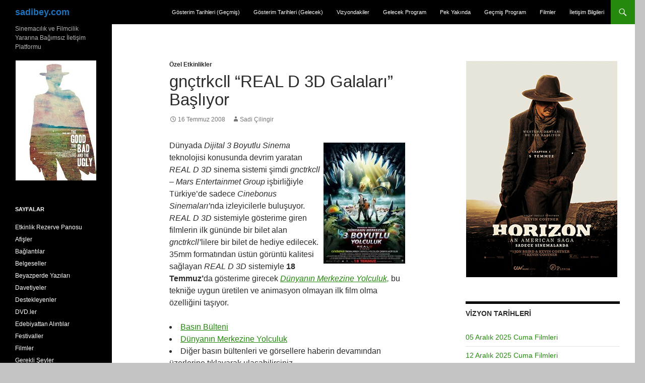

--- FILE ---
content_type: text/html; charset=UTF-8
request_url: https://sadibey.com/2008/07/16/gnctrkcll-real-d-3-d-galalari-basliyor/
body_size: 15865
content:
<!DOCTYPE html>
<!--[if IE 7]>
<html class="ie ie7" lang="tr">
<![endif]-->
<!--[if IE 8]>
<html class="ie ie8" lang="tr">
<![endif]-->
<!--[if !(IE 7) & !(IE 8)]><!-->
<html lang="tr">
<!--<![endif]-->
<head>
	<meta charset="UTF-8">
	<meta name="viewport" content="width=device-width, initial-scale=1.0">
	<title>gnçtrkcll &#8220;REAL D 3D Galaları&#8221; Başlıyor | sadibey.com</title>
	<link rel="profile" href="https://gmpg.org/xfn/11">
	<link rel="pingback" href="https://sadibey.com/xmlrpc.php">
	<!--[if lt IE 9]>
	<script src="https://sadibey.com/wp-content/themes/twentyfourteen/js/html5.js?ver=3.7.0"></script>
	<![endif]-->
	<meta name='robots' content='max-image-preview:large' />
	<style>img:is([sizes="auto" i], [sizes^="auto," i]) { contain-intrinsic-size: 3000px 1500px }</style>
	<link rel='dns-prefetch' href='//static.addtoany.com' />
<link rel="alternate" type="application/rss+xml" title="sadibey.com &raquo; akışı" href="https://sadibey.com/feed/" />
<link rel="alternate" type="application/rss+xml" title="sadibey.com &raquo; yorum akışı" href="https://sadibey.com/comments/feed/" />
<script>
window._wpemojiSettings = {"baseUrl":"https:\/\/s.w.org\/images\/core\/emoji\/16.0.1\/72x72\/","ext":".png","svgUrl":"https:\/\/s.w.org\/images\/core\/emoji\/16.0.1\/svg\/","svgExt":".svg","source":{"concatemoji":"https:\/\/sadibey.com\/wp-includes\/js\/wp-emoji-release.min.js?ver=6.8.3"}};
/*! This file is auto-generated */
!function(s,n){var o,i,e;function c(e){try{var t={supportTests:e,timestamp:(new Date).valueOf()};sessionStorage.setItem(o,JSON.stringify(t))}catch(e){}}function p(e,t,n){e.clearRect(0,0,e.canvas.width,e.canvas.height),e.fillText(t,0,0);var t=new Uint32Array(e.getImageData(0,0,e.canvas.width,e.canvas.height).data),a=(e.clearRect(0,0,e.canvas.width,e.canvas.height),e.fillText(n,0,0),new Uint32Array(e.getImageData(0,0,e.canvas.width,e.canvas.height).data));return t.every(function(e,t){return e===a[t]})}function u(e,t){e.clearRect(0,0,e.canvas.width,e.canvas.height),e.fillText(t,0,0);for(var n=e.getImageData(16,16,1,1),a=0;a<n.data.length;a++)if(0!==n.data[a])return!1;return!0}function f(e,t,n,a){switch(t){case"flag":return n(e,"\ud83c\udff3\ufe0f\u200d\u26a7\ufe0f","\ud83c\udff3\ufe0f\u200b\u26a7\ufe0f")?!1:!n(e,"\ud83c\udde8\ud83c\uddf6","\ud83c\udde8\u200b\ud83c\uddf6")&&!n(e,"\ud83c\udff4\udb40\udc67\udb40\udc62\udb40\udc65\udb40\udc6e\udb40\udc67\udb40\udc7f","\ud83c\udff4\u200b\udb40\udc67\u200b\udb40\udc62\u200b\udb40\udc65\u200b\udb40\udc6e\u200b\udb40\udc67\u200b\udb40\udc7f");case"emoji":return!a(e,"\ud83e\udedf")}return!1}function g(e,t,n,a){var r="undefined"!=typeof WorkerGlobalScope&&self instanceof WorkerGlobalScope?new OffscreenCanvas(300,150):s.createElement("canvas"),o=r.getContext("2d",{willReadFrequently:!0}),i=(o.textBaseline="top",o.font="600 32px Arial",{});return e.forEach(function(e){i[e]=t(o,e,n,a)}),i}function t(e){var t=s.createElement("script");t.src=e,t.defer=!0,s.head.appendChild(t)}"undefined"!=typeof Promise&&(o="wpEmojiSettingsSupports",i=["flag","emoji"],n.supports={everything:!0,everythingExceptFlag:!0},e=new Promise(function(e){s.addEventListener("DOMContentLoaded",e,{once:!0})}),new Promise(function(t){var n=function(){try{var e=JSON.parse(sessionStorage.getItem(o));if("object"==typeof e&&"number"==typeof e.timestamp&&(new Date).valueOf()<e.timestamp+604800&&"object"==typeof e.supportTests)return e.supportTests}catch(e){}return null}();if(!n){if("undefined"!=typeof Worker&&"undefined"!=typeof OffscreenCanvas&&"undefined"!=typeof URL&&URL.createObjectURL&&"undefined"!=typeof Blob)try{var e="postMessage("+g.toString()+"("+[JSON.stringify(i),f.toString(),p.toString(),u.toString()].join(",")+"));",a=new Blob([e],{type:"text/javascript"}),r=new Worker(URL.createObjectURL(a),{name:"wpTestEmojiSupports"});return void(r.onmessage=function(e){c(n=e.data),r.terminate(),t(n)})}catch(e){}c(n=g(i,f,p,u))}t(n)}).then(function(e){for(var t in e)n.supports[t]=e[t],n.supports.everything=n.supports.everything&&n.supports[t],"flag"!==t&&(n.supports.everythingExceptFlag=n.supports.everythingExceptFlag&&n.supports[t]);n.supports.everythingExceptFlag=n.supports.everythingExceptFlag&&!n.supports.flag,n.DOMReady=!1,n.readyCallback=function(){n.DOMReady=!0}}).then(function(){return e}).then(function(){var e;n.supports.everything||(n.readyCallback(),(e=n.source||{}).concatemoji?t(e.concatemoji):e.wpemoji&&e.twemoji&&(t(e.twemoji),t(e.wpemoji)))}))}((window,document),window._wpemojiSettings);
</script>
<link rel='stylesheet' id='jquery.prettyphoto-css' href='https://sadibey.com/wp-content/plugins/wp-video-lightbox/css/prettyPhoto.css?ver=6.8.3' media='all' />
<link rel='stylesheet' id='video-lightbox-css' href='https://sadibey.com/wp-content/plugins/wp-video-lightbox/wp-video-lightbox.css?ver=6.8.3' media='all' />
<style id='wp-emoji-styles-inline-css'>

	img.wp-smiley, img.emoji {
		display: inline !important;
		border: none !important;
		box-shadow: none !important;
		height: 1em !important;
		width: 1em !important;
		margin: 0 0.07em !important;
		vertical-align: -0.1em !important;
		background: none !important;
		padding: 0 !important;
	}
</style>
<style id='wp-block-library-theme-inline-css'>
.wp-block-audio :where(figcaption){color:#555;font-size:13px;text-align:center}.is-dark-theme .wp-block-audio :where(figcaption){color:#ffffffa6}.wp-block-audio{margin:0 0 1em}.wp-block-code{border:1px solid #ccc;border-radius:4px;font-family:Menlo,Consolas,monaco,monospace;padding:.8em 1em}.wp-block-embed :where(figcaption){color:#555;font-size:13px;text-align:center}.is-dark-theme .wp-block-embed :where(figcaption){color:#ffffffa6}.wp-block-embed{margin:0 0 1em}.blocks-gallery-caption{color:#555;font-size:13px;text-align:center}.is-dark-theme .blocks-gallery-caption{color:#ffffffa6}:root :where(.wp-block-image figcaption){color:#555;font-size:13px;text-align:center}.is-dark-theme :root :where(.wp-block-image figcaption){color:#ffffffa6}.wp-block-image{margin:0 0 1em}.wp-block-pullquote{border-bottom:4px solid;border-top:4px solid;color:currentColor;margin-bottom:1.75em}.wp-block-pullquote cite,.wp-block-pullquote footer,.wp-block-pullquote__citation{color:currentColor;font-size:.8125em;font-style:normal;text-transform:uppercase}.wp-block-quote{border-left:.25em solid;margin:0 0 1.75em;padding-left:1em}.wp-block-quote cite,.wp-block-quote footer{color:currentColor;font-size:.8125em;font-style:normal;position:relative}.wp-block-quote:where(.has-text-align-right){border-left:none;border-right:.25em solid;padding-left:0;padding-right:1em}.wp-block-quote:where(.has-text-align-center){border:none;padding-left:0}.wp-block-quote.is-large,.wp-block-quote.is-style-large,.wp-block-quote:where(.is-style-plain){border:none}.wp-block-search .wp-block-search__label{font-weight:700}.wp-block-search__button{border:1px solid #ccc;padding:.375em .625em}:where(.wp-block-group.has-background){padding:1.25em 2.375em}.wp-block-separator.has-css-opacity{opacity:.4}.wp-block-separator{border:none;border-bottom:2px solid;margin-left:auto;margin-right:auto}.wp-block-separator.has-alpha-channel-opacity{opacity:1}.wp-block-separator:not(.is-style-wide):not(.is-style-dots){width:100px}.wp-block-separator.has-background:not(.is-style-dots){border-bottom:none;height:1px}.wp-block-separator.has-background:not(.is-style-wide):not(.is-style-dots){height:2px}.wp-block-table{margin:0 0 1em}.wp-block-table td,.wp-block-table th{word-break:normal}.wp-block-table :where(figcaption){color:#555;font-size:13px;text-align:center}.is-dark-theme .wp-block-table :where(figcaption){color:#ffffffa6}.wp-block-video :where(figcaption){color:#555;font-size:13px;text-align:center}.is-dark-theme .wp-block-video :where(figcaption){color:#ffffffa6}.wp-block-video{margin:0 0 1em}:root :where(.wp-block-template-part.has-background){margin-bottom:0;margin-top:0;padding:1.25em 2.375em}
</style>
<style id='classic-theme-styles-inline-css'>
/*! This file is auto-generated */
.wp-block-button__link{color:#fff;background-color:#32373c;border-radius:9999px;box-shadow:none;text-decoration:none;padding:calc(.667em + 2px) calc(1.333em + 2px);font-size:1.125em}.wp-block-file__button{background:#32373c;color:#fff;text-decoration:none}
</style>
<style id='global-styles-inline-css'>
:root{--wp--preset--aspect-ratio--square: 1;--wp--preset--aspect-ratio--4-3: 4/3;--wp--preset--aspect-ratio--3-4: 3/4;--wp--preset--aspect-ratio--3-2: 3/2;--wp--preset--aspect-ratio--2-3: 2/3;--wp--preset--aspect-ratio--16-9: 16/9;--wp--preset--aspect-ratio--9-16: 9/16;--wp--preset--color--black: #000;--wp--preset--color--cyan-bluish-gray: #abb8c3;--wp--preset--color--white: #fff;--wp--preset--color--pale-pink: #f78da7;--wp--preset--color--vivid-red: #cf2e2e;--wp--preset--color--luminous-vivid-orange: #ff6900;--wp--preset--color--luminous-vivid-amber: #fcb900;--wp--preset--color--light-green-cyan: #7bdcb5;--wp--preset--color--vivid-green-cyan: #00d084;--wp--preset--color--pale-cyan-blue: #8ed1fc;--wp--preset--color--vivid-cyan-blue: #0693e3;--wp--preset--color--vivid-purple: #9b51e0;--wp--preset--color--green: #24890d;--wp--preset--color--dark-gray: #2b2b2b;--wp--preset--color--medium-gray: #767676;--wp--preset--color--light-gray: #f5f5f5;--wp--preset--gradient--vivid-cyan-blue-to-vivid-purple: linear-gradient(135deg,rgba(6,147,227,1) 0%,rgb(155,81,224) 100%);--wp--preset--gradient--light-green-cyan-to-vivid-green-cyan: linear-gradient(135deg,rgb(122,220,180) 0%,rgb(0,208,130) 100%);--wp--preset--gradient--luminous-vivid-amber-to-luminous-vivid-orange: linear-gradient(135deg,rgba(252,185,0,1) 0%,rgba(255,105,0,1) 100%);--wp--preset--gradient--luminous-vivid-orange-to-vivid-red: linear-gradient(135deg,rgba(255,105,0,1) 0%,rgb(207,46,46) 100%);--wp--preset--gradient--very-light-gray-to-cyan-bluish-gray: linear-gradient(135deg,rgb(238,238,238) 0%,rgb(169,184,195) 100%);--wp--preset--gradient--cool-to-warm-spectrum: linear-gradient(135deg,rgb(74,234,220) 0%,rgb(151,120,209) 20%,rgb(207,42,186) 40%,rgb(238,44,130) 60%,rgb(251,105,98) 80%,rgb(254,248,76) 100%);--wp--preset--gradient--blush-light-purple: linear-gradient(135deg,rgb(255,206,236) 0%,rgb(152,150,240) 100%);--wp--preset--gradient--blush-bordeaux: linear-gradient(135deg,rgb(254,205,165) 0%,rgb(254,45,45) 50%,rgb(107,0,62) 100%);--wp--preset--gradient--luminous-dusk: linear-gradient(135deg,rgb(255,203,112) 0%,rgb(199,81,192) 50%,rgb(65,88,208) 100%);--wp--preset--gradient--pale-ocean: linear-gradient(135deg,rgb(255,245,203) 0%,rgb(182,227,212) 50%,rgb(51,167,181) 100%);--wp--preset--gradient--electric-grass: linear-gradient(135deg,rgb(202,248,128) 0%,rgb(113,206,126) 100%);--wp--preset--gradient--midnight: linear-gradient(135deg,rgb(2,3,129) 0%,rgb(40,116,252) 100%);--wp--preset--font-size--small: 13px;--wp--preset--font-size--medium: 20px;--wp--preset--font-size--large: 36px;--wp--preset--font-size--x-large: 42px;--wp--preset--spacing--20: 0.44rem;--wp--preset--spacing--30: 0.67rem;--wp--preset--spacing--40: 1rem;--wp--preset--spacing--50: 1.5rem;--wp--preset--spacing--60: 2.25rem;--wp--preset--spacing--70: 3.38rem;--wp--preset--spacing--80: 5.06rem;--wp--preset--shadow--natural: 6px 6px 9px rgba(0, 0, 0, 0.2);--wp--preset--shadow--deep: 12px 12px 50px rgba(0, 0, 0, 0.4);--wp--preset--shadow--sharp: 6px 6px 0px rgba(0, 0, 0, 0.2);--wp--preset--shadow--outlined: 6px 6px 0px -3px rgba(255, 255, 255, 1), 6px 6px rgba(0, 0, 0, 1);--wp--preset--shadow--crisp: 6px 6px 0px rgba(0, 0, 0, 1);}:where(.is-layout-flex){gap: 0.5em;}:where(.is-layout-grid){gap: 0.5em;}body .is-layout-flex{display: flex;}.is-layout-flex{flex-wrap: wrap;align-items: center;}.is-layout-flex > :is(*, div){margin: 0;}body .is-layout-grid{display: grid;}.is-layout-grid > :is(*, div){margin: 0;}:where(.wp-block-columns.is-layout-flex){gap: 2em;}:where(.wp-block-columns.is-layout-grid){gap: 2em;}:where(.wp-block-post-template.is-layout-flex){gap: 1.25em;}:where(.wp-block-post-template.is-layout-grid){gap: 1.25em;}.has-black-color{color: var(--wp--preset--color--black) !important;}.has-cyan-bluish-gray-color{color: var(--wp--preset--color--cyan-bluish-gray) !important;}.has-white-color{color: var(--wp--preset--color--white) !important;}.has-pale-pink-color{color: var(--wp--preset--color--pale-pink) !important;}.has-vivid-red-color{color: var(--wp--preset--color--vivid-red) !important;}.has-luminous-vivid-orange-color{color: var(--wp--preset--color--luminous-vivid-orange) !important;}.has-luminous-vivid-amber-color{color: var(--wp--preset--color--luminous-vivid-amber) !important;}.has-light-green-cyan-color{color: var(--wp--preset--color--light-green-cyan) !important;}.has-vivid-green-cyan-color{color: var(--wp--preset--color--vivid-green-cyan) !important;}.has-pale-cyan-blue-color{color: var(--wp--preset--color--pale-cyan-blue) !important;}.has-vivid-cyan-blue-color{color: var(--wp--preset--color--vivid-cyan-blue) !important;}.has-vivid-purple-color{color: var(--wp--preset--color--vivid-purple) !important;}.has-black-background-color{background-color: var(--wp--preset--color--black) !important;}.has-cyan-bluish-gray-background-color{background-color: var(--wp--preset--color--cyan-bluish-gray) !important;}.has-white-background-color{background-color: var(--wp--preset--color--white) !important;}.has-pale-pink-background-color{background-color: var(--wp--preset--color--pale-pink) !important;}.has-vivid-red-background-color{background-color: var(--wp--preset--color--vivid-red) !important;}.has-luminous-vivid-orange-background-color{background-color: var(--wp--preset--color--luminous-vivid-orange) !important;}.has-luminous-vivid-amber-background-color{background-color: var(--wp--preset--color--luminous-vivid-amber) !important;}.has-light-green-cyan-background-color{background-color: var(--wp--preset--color--light-green-cyan) !important;}.has-vivid-green-cyan-background-color{background-color: var(--wp--preset--color--vivid-green-cyan) !important;}.has-pale-cyan-blue-background-color{background-color: var(--wp--preset--color--pale-cyan-blue) !important;}.has-vivid-cyan-blue-background-color{background-color: var(--wp--preset--color--vivid-cyan-blue) !important;}.has-vivid-purple-background-color{background-color: var(--wp--preset--color--vivid-purple) !important;}.has-black-border-color{border-color: var(--wp--preset--color--black) !important;}.has-cyan-bluish-gray-border-color{border-color: var(--wp--preset--color--cyan-bluish-gray) !important;}.has-white-border-color{border-color: var(--wp--preset--color--white) !important;}.has-pale-pink-border-color{border-color: var(--wp--preset--color--pale-pink) !important;}.has-vivid-red-border-color{border-color: var(--wp--preset--color--vivid-red) !important;}.has-luminous-vivid-orange-border-color{border-color: var(--wp--preset--color--luminous-vivid-orange) !important;}.has-luminous-vivid-amber-border-color{border-color: var(--wp--preset--color--luminous-vivid-amber) !important;}.has-light-green-cyan-border-color{border-color: var(--wp--preset--color--light-green-cyan) !important;}.has-vivid-green-cyan-border-color{border-color: var(--wp--preset--color--vivid-green-cyan) !important;}.has-pale-cyan-blue-border-color{border-color: var(--wp--preset--color--pale-cyan-blue) !important;}.has-vivid-cyan-blue-border-color{border-color: var(--wp--preset--color--vivid-cyan-blue) !important;}.has-vivid-purple-border-color{border-color: var(--wp--preset--color--vivid-purple) !important;}.has-vivid-cyan-blue-to-vivid-purple-gradient-background{background: var(--wp--preset--gradient--vivid-cyan-blue-to-vivid-purple) !important;}.has-light-green-cyan-to-vivid-green-cyan-gradient-background{background: var(--wp--preset--gradient--light-green-cyan-to-vivid-green-cyan) !important;}.has-luminous-vivid-amber-to-luminous-vivid-orange-gradient-background{background: var(--wp--preset--gradient--luminous-vivid-amber-to-luminous-vivid-orange) !important;}.has-luminous-vivid-orange-to-vivid-red-gradient-background{background: var(--wp--preset--gradient--luminous-vivid-orange-to-vivid-red) !important;}.has-very-light-gray-to-cyan-bluish-gray-gradient-background{background: var(--wp--preset--gradient--very-light-gray-to-cyan-bluish-gray) !important;}.has-cool-to-warm-spectrum-gradient-background{background: var(--wp--preset--gradient--cool-to-warm-spectrum) !important;}.has-blush-light-purple-gradient-background{background: var(--wp--preset--gradient--blush-light-purple) !important;}.has-blush-bordeaux-gradient-background{background: var(--wp--preset--gradient--blush-bordeaux) !important;}.has-luminous-dusk-gradient-background{background: var(--wp--preset--gradient--luminous-dusk) !important;}.has-pale-ocean-gradient-background{background: var(--wp--preset--gradient--pale-ocean) !important;}.has-electric-grass-gradient-background{background: var(--wp--preset--gradient--electric-grass) !important;}.has-midnight-gradient-background{background: var(--wp--preset--gradient--midnight) !important;}.has-small-font-size{font-size: var(--wp--preset--font-size--small) !important;}.has-medium-font-size{font-size: var(--wp--preset--font-size--medium) !important;}.has-large-font-size{font-size: var(--wp--preset--font-size--large) !important;}.has-x-large-font-size{font-size: var(--wp--preset--font-size--x-large) !important;}
:where(.wp-block-post-template.is-layout-flex){gap: 1.25em;}:where(.wp-block-post-template.is-layout-grid){gap: 1.25em;}
:where(.wp-block-columns.is-layout-flex){gap: 2em;}:where(.wp-block-columns.is-layout-grid){gap: 2em;}
:root :where(.wp-block-pullquote){font-size: 1.5em;line-height: 1.6;}
</style>
<link rel='stylesheet' id='wp-components-css' href='https://sadibey.com/wp-includes/css/dist/components/style.min.css?ver=6.8.3' media='all' />
<link rel='stylesheet' id='godaddy-styles-css' href='https://sadibey.com/wp-content/mu-plugins/vendor/wpex/godaddy-launch/includes/Dependencies/GoDaddy/Styles/build/latest.css?ver=2.0.2' media='all' />
<link rel='stylesheet' id='genericons-css' href='https://sadibey.com/wp-content/themes/twentyfourteen/genericons/genericons.css?ver=3.0.3' media='all' />
<link rel='stylesheet' id='twentyfourteen-style-css' href='https://sadibey.com/wp-content/themes/twentyfourteen-child/style.css?ver=20241112' media='all' />
<link rel='stylesheet' id='twentyfourteen-block-style-css' href='https://sadibey.com/wp-content/themes/twentyfourteen/css/blocks.css?ver=20240708' media='all' />
<!--[if lt IE 9]>
<link rel='stylesheet' id='twentyfourteen-ie-css' href='https://sadibey.com/wp-content/themes/twentyfourteen/css/ie.css?ver=20140711' media='all' />
<![endif]-->
<link rel='stylesheet' id='addtoany-css' href='https://sadibey.com/wp-content/plugins/add-to-any/addtoany.min.css?ver=1.16' media='all' />
<script src="https://sadibey.com/wp-includes/js/jquery/jquery.min.js?ver=3.7.1" id="jquery-core-js"></script>
<script src="https://sadibey.com/wp-includes/js/jquery/jquery-migrate.min.js?ver=3.4.1" id="jquery-migrate-js"></script>
<script src="https://sadibey.com/wp-content/plugins/wp-video-lightbox/js/jquery.prettyPhoto.js?ver=3.1.6" id="jquery.prettyphoto-js"></script>
<script id="video-lightbox-js-extra">
var vlpp_vars = {"prettyPhoto_rel":"wp-video-lightbox","animation_speed":"fast","slideshow":"5000","autoplay_slideshow":"false","opacity":"0.80","show_title":"true","allow_resize":"true","allow_expand":"true","default_width":"640","default_height":"480","counter_separator_label":"\/","theme":"pp_default","horizontal_padding":"20","hideflash":"false","wmode":"opaque","autoplay":"false","modal":"false","deeplinking":"false","overlay_gallery":"true","overlay_gallery_max":"30","keyboard_shortcuts":"true","ie6_fallback":"true"};
</script>
<script src="https://sadibey.com/wp-content/plugins/wp-video-lightbox/js/video-lightbox.js?ver=3.1.6" id="video-lightbox-js"></script>
<script id="addtoany-core-js-before">
window.a2a_config=window.a2a_config||{};a2a_config.callbacks=[];a2a_config.overlays=[];a2a_config.templates={};a2a_localize = {
	Share: "Share",
	Save: "Save",
	Subscribe: "Subscribe",
	Email: "Email",
	Bookmark: "Bookmark",
	ShowAll: "Show all",
	ShowLess: "Show less",
	FindServices: "Find service(s)",
	FindAnyServiceToAddTo: "Instantly find any service to add to",
	PoweredBy: "Powered by",
	ShareViaEmail: "Share via email",
	SubscribeViaEmail: "Subscribe via email",
	BookmarkInYourBrowser: "Bookmark in your browser",
	BookmarkInstructions: "Press Ctrl+D or \u2318+D to bookmark this page",
	AddToYourFavorites: "Add to your favorites",
	SendFromWebOrProgram: "Send from any email address or email program",
	EmailProgram: "Email program",
	More: "More&#8230;",
	ThanksForSharing: "Thanks for sharing!",
	ThanksForFollowing: "Thanks for following!"
};
</script>
<script defer src="https://static.addtoany.com/menu/page.js" id="addtoany-core-js"></script>
<script defer src="https://sadibey.com/wp-content/plugins/add-to-any/addtoany.min.js?ver=1.1" id="addtoany-jquery-js"></script>
<script id="adrotate-clicker-js-extra">
var click_object = {"ajax_url":"https:\/\/sadibey.com\/wp-admin\/admin-ajax.php"};
</script>
<script src="https://sadibey.com/wp-content/plugins/adrotate/library/jquery.clicker.js" id="adrotate-clicker-js"></script>
<script src="https://sadibey.com/wp-content/themes/twentyfourteen/js/functions.js?ver=20230526" id="twentyfourteen-script-js" defer data-wp-strategy="defer"></script>
<link rel="https://api.w.org/" href="https://sadibey.com/wp-json/" /><link rel="alternate" title="JSON" type="application/json" href="https://sadibey.com/wp-json/wp/v2/posts/7392" /><link rel="EditURI" type="application/rsd+xml" title="RSD" href="https://sadibey.com/xmlrpc.php?rsd" />
<meta name="generator" content="WordPress 6.8.3" />
<link rel="canonical" href="https://sadibey.com/2008/07/16/gnctrkcll-real-d-3-d-galalari-basliyor/" />
<link rel='shortlink' href='https://sadibey.com/?p=7392' />
<link rel="alternate" title="oEmbed (JSON)" type="application/json+oembed" href="https://sadibey.com/wp-json/oembed/1.0/embed?url=https%3A%2F%2Fsadibey.com%2F2008%2F07%2F16%2Fgnctrkcll-real-d-3-d-galalari-basliyor%2F" />
<link rel="alternate" title="oEmbed (XML)" type="text/xml+oembed" href="https://sadibey.com/wp-json/oembed/1.0/embed?url=https%3A%2F%2Fsadibey.com%2F2008%2F07%2F16%2Fgnctrkcll-real-d-3-d-galalari-basliyor%2F&#038;format=xml" />

<!-- This site is using AdRotate v5.17.2 to display their advertisements - https://ajdg.solutions/ -->
<!-- AdRotate CSS -->
<style type="text/css" media="screen">
	.g { margin:0px; padding:0px; overflow:hidden; line-height:1; zoom:1; }
	.g img { height:auto; }
	.g-col { position:relative; float:left; }
	.g-col:first-child { margin-left: 0; }
	.g-col:last-child { margin-right: 0; }
	.g-3 { margin:1px 1px 1px 1px; }
	.g-4 { margin:1px 1px 1px 1px; }
	.g-5 { margin:1px 1px 1px 1px; }
	.g-6 { margin:1px 1px 1px 1px; }
	@media only screen and (max-width: 480px) {
		.g-col, .g-dyn, .g-single { width:100%; margin-left:0; margin-right:0; }
	}
</style>
<!-- /AdRotate CSS -->

<script>
            WP_VIDEO_LIGHTBOX_VERSION="1.9.12";
            WP_VID_LIGHTBOX_URL="https://sadibey.com/wp-content/plugins/wp-video-lightbox";
                        function wpvl_paramReplace(name, string, value) {
                // Find the param with regex
                // Grab the first character in the returned string (should be ? or &)
                // Replace our href string with our new value, passing on the name and delimeter

                var re = new RegExp("[\?&]" + name + "=([^&#]*)");
                var matches = re.exec(string);
                var newString;

                if (matches === null) {
                    // if there are no params, append the parameter
                    newString = string + '?' + name + '=' + value;
                } else {
                    var delimeter = matches[0].charAt(0);
                    newString = string.replace(re, delimeter + name + "=" + value);
                }
                return newString;
            }
            </script>		<style type="text/css" id="twentyfourteen-header-css">
				.site-title a {
			color: #1e73be;
		}
		</style>
		<style id="custom-background-css">
body.custom-background { background-color: #c4c4c4; }
</style>
			<style id="wp-custom-css">
			.wp-block-latest-comments__comment-meta a {
	color: white;
	font-weight: 400;
}		</style>
		</head>

<body class="wp-singular post-template-default single single-post postid-7392 single-format-standard custom-background wp-embed-responsive wp-theme-twentyfourteen wp-child-theme-twentyfourteen-child group-blog masthead-fixed footer-widgets singular">
<div id="page" class="hfeed site">
	
	<header id="masthead" class="site-header">
		<div class="header-main">
			<h1 class="site-title"><a href="https://sadibey.com/" rel="home">sadibey.com</a></h1>

			<div class="search-toggle">
				<a href="#search-container" class="screen-reader-text" aria-expanded="false" aria-controls="search-container">
					Ara				</a>
			</div>

			<nav id="primary-navigation" class="site-navigation primary-navigation">
				<button class="menu-toggle">Birincil menü</button>
				<a class="screen-reader-text skip-link" href="#content">
					İçeriğe atla				</a>
				<div class="menu-ust-kisim-container"><ul id="primary-menu" class="nav-menu"><li id="menu-item-126169" class="menu-item menu-item-type-post_type menu-item-object-page menu-item-126169"><a href="https://sadibey.com/gosterim-tarihleri-gecmis/">Gösterim Tarihleri (Geçmiş)</a></li>
<li id="menu-item-126166" class="menu-item menu-item-type-post_type menu-item-object-page menu-item-126166"><a href="https://sadibey.com/gosterim-tarihleri-gelecek/">Gösterim Tarihleri (Gelecek)</a></li>
<li id="menu-item-81071" class="menu-item menu-item-type-taxonomy menu-item-object-category menu-item-81071"><a href="https://sadibey.com/category/filmler/vizyondakiler/">Vizyondakiler</a></li>
<li id="menu-item-81069" class="menu-item menu-item-type-taxonomy menu-item-object-category menu-item-81069"><a href="https://sadibey.com/category/filmler/gelecek-program/">Gelecek Program</a></li>
<li id="menu-item-81070" class="menu-item menu-item-type-taxonomy menu-item-object-category menu-item-81070"><a href="https://sadibey.com/category/filmler/pek-yakinda/">Pek Yakında</a></li>
<li id="menu-item-81068" class="menu-item menu-item-type-taxonomy menu-item-object-category menu-item-81068"><a href="https://sadibey.com/category/filmler/gecmis-program/">Geçmiş Program</a></li>
<li id="menu-item-130323" class="menu-item menu-item-type-taxonomy menu-item-object-category menu-item-130323"><a href="https://sadibey.com/category/filmler/">Filmler</a></li>
<li id="menu-item-144257" class="menu-item menu-item-type-post_type menu-item-object-page menu-item-144257"><a href="https://sadibey.com/iletisim-bilgileri/">İletişim Bilgileri</a></li>
</ul></div>			</nav>
		</div>

		<div id="search-container" class="search-box-wrapper hide">
			<div class="search-box">
				<form role="search" method="get" class="search-form" action="https://www.sadibey.com/arama/">
    <label>
       <span class="screen-reader-text">Arama:</span>
       <input type="search" class="search-field" placeholder="Ara …" value="" name="q" title="Arama:">
    </label>
    <input type="submit" class="search-submit" value="Ara">
</form>
			</div>
		</div>
	</header><!-- #masthead -->

	<div id="main" class="site-main">

	<div id="primary" class="content-area">
		<div id="content" class="site-content" role="main">
			
<article id="post-7392" class="post-7392 post type-post status-publish format-standard hentry category-ozel-etkinlikler">
	
	<header class="entry-header">
				<div class="entry-meta">
			<span class="cat-links"><a href="https://sadibey.com/category/ozel-etkinlikler/" rel="category tag">Özel Etkinlikler</a></span>
		</div>
			<h1 class="entry-title">gnçtrkcll &#8220;REAL D 3D Galaları&#8221; Başlıyor</h1>
		<div class="entry-meta">
			<span class="entry-date"><a href="https://sadibey.com/2008/07/16/gnctrkcll-real-d-3-d-galalari-basliyor/" rel="bookmark"><time class="entry-date" datetime="2008-07-16T08:33:16+03:00">16 Temmuz 2008</time></a></span> <span class="byline"><span class="author vcard"><a class="url fn n" href="https://sadibey.com/author/sadibey/" rel="author">Sadi Çilingir</a></span></span>		</div><!-- .entry-meta -->
	</header><!-- .entry-header -->

		<div class="entry-content">
		<p><img decoding="async" style="margin: 6px" align="right" src="//flick.sadibey.com/photo/2673693690?resize=240"/>Dünyada <em>Dijital 3 Boyutlu Sinema</em> teknolojisi konusunda devrim yaratan <em>REAL D 3D</em> sinema sistemi şimdi <em>gnctrkcll &#8211; Mars Entertainmet Group</em> işbirliğiyle Türkiye’de sadece <em>Cinebonus Sinemaları&#8217;</em>nda izleyicilerle buluşuyor.<br />
<em>REAL D 3D</em> sistemiyle gösterime giren filmlerin ilk gününde bir bilet alan <em>gnctrkcll’</em>lilere bir bilet de hediye edilecek. 35mm formatından üstün görüntü kalitesi sağlayan <em>REAL D 3D</em> sistemiyle <strong>18 Temmuz’</strong>da gösterime girecek <em><a href="/2008/06/23/dunyanin-merkezine-yolculuk/">Dünyanın Merkezine Yolculuk,</a></em> bu tekniğe uygun üretilen ve animasyon olmayan ilk film olma özelliğini taşıyor. </p>
<li><a href="/dosyalar/Haberler/Real_D_01.doc">Basın Bülteni</a></li>
<li><a href="/2008/06/23/dunyanin-merkezine-yolculuk/">Dünyanın Merkezine Yolculuk</a></li>
<li>Diğer basın bültenleri ve görsellere haberin devamından üzerlerine tıklayarak ulaşabilirsiniz.<br />
<span id="more-7392"></span></p>
<p>Diğer Basın Bültenleri</p>
<p><a href="/dosyalar/Haberler/Real_D_02.doc"><em>Real D 3D</em> Sık Sorulanlar</a><br />
<a href="/dosyalar/Haberler/Real_D_03.pdf"><em>Real D</em> Brochure</a><br />
<a href="/dosyalar/Haberler/Real_D_04.pdf">New York Times: Top Directors See The Future and They Say Its in 3D</a></p>
<p>Logolar<br />
<a target="_new" href="//flick.sadibey.com/photo/2673766712"><img decoding="async" src="//flick.sadibey.com/photo/2673766712?resize=100" /></a> <a target="_new" href="//flick.sadibey.com/photo/2672947681"><img decoding="async" src="//flick.sadibey.com/photo/2672947681?resize=100" /></a> <a target="_new" href="//flick.sadibey.com/photo/2672947247"><img decoding="async" src="//flick.sadibey.com/photo/2672947247?resize=100" /></a> </p>
<p>İlân<br />
<a target="_new" href="//flick.sadibey.com/photo/2673766510"><img decoding="async" src="//flick.sadibey.com/photo/2673766510?resize=240" /></a> </p>
</li>
<div class="addtoany_share_save_container addtoany_content addtoany_content_bottom"><div class="a2a_kit a2a_kit_size_32 addtoany_list" data-a2a-url="https://sadibey.com/2008/07/16/gnctrkcll-real-d-3-d-galalari-basliyor/" data-a2a-title="gnçtrkcll “REAL D 3D Galaları” Başlıyor"><a class="a2a_button_facebook" href="https://www.addtoany.com/add_to/facebook?linkurl=https%3A%2F%2Fsadibey.com%2F2008%2F07%2F16%2Fgnctrkcll-real-d-3-d-galalari-basliyor%2F&amp;linkname=gn%C3%A7trkcll%20%E2%80%9CREAL%20D%203D%20Galalar%C4%B1%E2%80%9D%20Ba%C5%9Fl%C4%B1yor" title="Facebook" rel="nofollow noopener" target="_blank"></a><a class="a2a_button_twitter" href="https://www.addtoany.com/add_to/twitter?linkurl=https%3A%2F%2Fsadibey.com%2F2008%2F07%2F16%2Fgnctrkcll-real-d-3-d-galalari-basliyor%2F&amp;linkname=gn%C3%A7trkcll%20%E2%80%9CREAL%20D%203D%20Galalar%C4%B1%E2%80%9D%20Ba%C5%9Fl%C4%B1yor" title="Twitter" rel="nofollow noopener" target="_blank"></a><a class="a2a_button_linkedin" href="https://www.addtoany.com/add_to/linkedin?linkurl=https%3A%2F%2Fsadibey.com%2F2008%2F07%2F16%2Fgnctrkcll-real-d-3-d-galalari-basliyor%2F&amp;linkname=gn%C3%A7trkcll%20%E2%80%9CREAL%20D%203D%20Galalar%C4%B1%E2%80%9D%20Ba%C5%9Fl%C4%B1yor" title="LinkedIn" rel="nofollow noopener" target="_blank"></a><a class="a2a_button_pinterest" href="https://www.addtoany.com/add_to/pinterest?linkurl=https%3A%2F%2Fsadibey.com%2F2008%2F07%2F16%2Fgnctrkcll-real-d-3-d-galalari-basliyor%2F&amp;linkname=gn%C3%A7trkcll%20%E2%80%9CREAL%20D%203D%20Galalar%C4%B1%E2%80%9D%20Ba%C5%9Fl%C4%B1yor" title="Pinterest" rel="nofollow noopener" target="_blank"></a><a class="a2a_button_email" href="https://www.addtoany.com/add_to/email?linkurl=https%3A%2F%2Fsadibey.com%2F2008%2F07%2F16%2Fgnctrkcll-real-d-3-d-galalari-basliyor%2F&amp;linkname=gn%C3%A7trkcll%20%E2%80%9CREAL%20D%203D%20Galalar%C4%B1%E2%80%9D%20Ba%C5%9Fl%C4%B1yor" title="Email" rel="nofollow noopener" target="_blank"></a><a class="a2a_dd addtoany_share_save addtoany_share" href="https://www.addtoany.com/share"></a></div></div>	</div><!-- .entry-content -->
	
	</article><!-- #post-7392 -->
		<nav class="navigation post-navigation">
		<h1 class="screen-reader-text">
			Yazı dolaşımı		</h1>
		<div class="nav-links">
			<a href="https://sadibey.com/2008/07/16/star-wars-klon-savaslarinin-webdocs-adli-yeni-karakterleri-tanitan-ozel-klibi-internette-yayinlandi/" rel="prev"><span class="meta-nav">Önceki yazı</span>Star Wars: Klon Savaşları&#8217;nın &#8220;WebDocs&#8221; Adlı Yeni Karakterleri Tanıtan Özel Klibi İnternette Yayınlandı</a><a href="https://sadibey.com/2008/07/16/ankara-buyulufener-sinemalari-11/" rel="next"><span class="meta-nav">Sonraki yazı</span>Ankara Büyülüfener Sinemaları</a>			</div><!-- .nav-links -->
		</nav><!-- .navigation -->
				</div><!-- #content -->
	</div><!-- #primary -->

<div id="content-sidebar" class="content-sidebar widget-area" role="complementary">
	<aside id="adrotate_widgets-14" class="widget adrotate_widgets"><div class="g g-6"><div class="g-single a-919"><a class="gofollow" data-track="OTE5LDYsMTA=" href="https://sadibey.com/2024/06/21/horizon-an-american-saga-chapter-1/"><img width="300" height="400" src="https://sadibey.com/wp-content/uploads/2024/07/Horizon_An_American_Saga_Chapter_1.jpg" /></a></div></div></aside><aside id="nav_menu-24" class="widget widget_nav_menu"><h1 class="widget-title">Vizyon Tarihleri</h1><nav class="menu-vizyon-tarihleri-container" aria-label="Vizyon Tarihleri"><ul id="menu-vizyon-tarihleri" class="menu"><li id="menu-item-198507" class="menu-item menu-item-type-taxonomy menu-item-object-category menu-item-198507"><a href="https://sadibey.com/category/05-aralik-2025-cuma-filmleri/">05 Aralık 2025 Cuma Filmleri</a></li>
<li id="menu-item-197644" class="menu-item menu-item-type-taxonomy menu-item-object-category menu-item-197644"><a href="https://sadibey.com/category/12-aralik-2025-cuma-filmleri/">12 Aralık 2025 Cuma Filmleri</a></li>
<li id="menu-item-198509" class="menu-item menu-item-type-taxonomy menu-item-object-category menu-item-198509"><a href="https://sadibey.com/category/19-aralik-2025-cuma-filmleri/">19 Aralık 2025 Cuma Filmleri</a></li>
<li id="menu-item-200680" class="menu-item menu-item-type-taxonomy menu-item-object-category menu-item-200680"><a href="https://sadibey.com/category/26-aralik-2025-cuma-filmleri/">26 Aralık 2025 Cuma Filmleri</a></li>
<li id="menu-item-201734" class="menu-item menu-item-type-taxonomy menu-item-object-category menu-item-201734"><a href="https://sadibey.com/category/01-ocak-2026-persembe-filmleri/">01 Ocak 2026 Perşembe Filmleri</a></li>
<li id="menu-item-201637" class="menu-item menu-item-type-taxonomy menu-item-object-category menu-item-201637"><a href="https://sadibey.com/category/02-ocak-2026-cuma-filmleri/">02 Ocak 2026 Cuma Filmleri</a></li>
<li id="menu-item-201886" class="menu-item menu-item-type-taxonomy menu-item-object-category menu-item-201886"><a href="https://sadibey.com/category/09-ocak-2026-cuma-filmleri/">09 Ocak 2026 Cuma Filmleri</a></li>
<li id="menu-item-196297" class="menu-item menu-item-type-taxonomy menu-item-object-category menu-item-196297"><a href="https://sadibey.com/category/16-ocak-2026-cuma-filmleri/">16 Ocak 2026 Cuma Filmleri</a></li>
<li id="menu-item-202123" class="menu-item menu-item-type-taxonomy menu-item-object-category menu-item-202123"><a href="https://sadibey.com/category/23-ocak-2026-cuma-filmleri/">23 Ocak 2026 Cuma Filmleri</a></li>
<li id="menu-item-202544" class="menu-item menu-item-type-taxonomy menu-item-object-category menu-item-202544"><a href="https://sadibey.com/category/24-ocak-2026-cumartesi-filmleri/">24 Ocak 2026 Cumartesi Filmleri</a></li>
<li id="menu-item-201464" class="menu-item menu-item-type-taxonomy menu-item-object-category menu-item-201464"><a href="https://sadibey.com/category/30-ocak-2026-cuma-filmleri/">30 Ocak 2026 Cuma Filmleri</a></li>
<li id="menu-item-202534" class="menu-item menu-item-type-taxonomy menu-item-object-category menu-item-202534"><a href="https://sadibey.com/category/06-subat-2026-cuma-filmleri/">06 Şubat 2026 Cuma Filmleri</a></li>
<li id="menu-item-202953" class="menu-item menu-item-type-taxonomy menu-item-object-category menu-item-202953"><a href="https://sadibey.com/category/13-subat-2026-cuma-filmleri/">13 Şubat 2026 Cuma Filmleri</a></li>
<li id="menu-item-200317" class="menu-item menu-item-type-taxonomy menu-item-object-category menu-item-200317"><a href="https://sadibey.com/category/27-subat-2026-cuma-filmleri/">27 Şubat 2026 Cuma Filmleri</a></li>
<li id="menu-item-194018" class="menu-item menu-item-type-taxonomy menu-item-object-category menu-item-194018"><a href="https://sadibey.com/category/06-mart-2026-cuma-filmleri/">06 Mart 2026 Cuma Filmleri</a></li>
<li id="menu-item-200717" class="menu-item menu-item-type-taxonomy menu-item-object-category menu-item-200717"><a href="https://sadibey.com/category/13-mart-2026-cuma-filmleri/">13 Mart 2026 Cuma Filmleri</a></li>
<li id="menu-item-201531" class="menu-item menu-item-type-taxonomy menu-item-object-category menu-item-201531"><a href="https://sadibey.com/category/20-mart-2026-cuma-filmleri/">20 Mart 2026 Cuma Filmleri</a></li>
<li id="menu-item-202809" class="menu-item menu-item-type-taxonomy menu-item-object-category menu-item-202809"><a href="https://sadibey.com/category/27-mart-2026-cuma-filmleri/">27 Mart 2026 Cuma Filmleri</a></li>
<li id="menu-item-198506" class="menu-item menu-item-type-taxonomy menu-item-object-category menu-item-198506"><a href="https://sadibey.com/category/03-nisan-2026-cuma-filmleri/">03 Nisan 2026 Cuma Filmleri</a></li>
<li id="menu-item-199512" class="menu-item menu-item-type-taxonomy menu-item-object-category menu-item-199512"><a href="https://sadibey.com/category/10-nisan-2026-cuma-filmleri/">10 Nisan 2026 Cuma Filmleri</a></li>
<li id="menu-item-200646" class="menu-item menu-item-type-taxonomy menu-item-object-category menu-item-200646"><a href="https://sadibey.com/category/24-nisan-2026-cuma-filmleri/">24 Nisan 2026 Cuma Filmleri</a></li>
<li id="menu-item-194107" class="menu-item menu-item-type-taxonomy menu-item-object-category menu-item-194107"><a href="https://sadibey.com/category/17-temmuz-2026-cuma-filmleri/">17 Temmuz 2026 Cuma Filmleri</a></li>
</ul></nav></aside><aside id="adrotate_widgets-15" class="widget adrotate_widgets"><div class="g g-7"><div class="g-single a-340"><a class="gofollow" data-track="MzQwLDcsMTA=" href="http://www.imdb.com/title/tt0228453/?ref_=fn_al_tt_1"><img width="300" height="400" src="/wp-content/uploads/2015/08/Jesuit_Joe1.jpg" /></a></div></div></aside><aside id="nav_menu-25" class="widget widget_nav_menu"><h1 class="widget-title">Bilgiler</h1><nav class="menu-bilgiler-container" aria-label="Bilgiler"><ul id="menu-bilgiler" class="menu"><li id="menu-item-51439" class="menu-item menu-item-type-taxonomy menu-item-object-category menu-item-51439"><a href="https://sadibey.com/category/belgeseller/">Belgeseller</a></li>
<li id="menu-item-51440" class="menu-item menu-item-type-taxonomy menu-item-object-category menu-item-51440"><a href="https://sadibey.com/category/benzettikleri/">Benzettikleri</a></li>
<li id="menu-item-144255" class="menu-item menu-item-type-taxonomy menu-item-object-category menu-item-144255"><a href="https://sadibey.com/category/dogaya-dokunma/">Doğaya Dokunma</a></li>
<li id="menu-item-51442" class="menu-item menu-item-type-taxonomy menu-item-object-category menu-item-51442"><a href="https://sadibey.com/category/dvdler/">DVD.ler</a></li>
<li id="menu-item-51443" class="menu-item menu-item-type-taxonomy menu-item-object-category menu-item-51443"><a href="https://sadibey.com/category/festivaller/">Festivaller</a></li>
<li id="menu-item-51444" class="menu-item menu-item-type-taxonomy menu-item-object-category menu-item-51444"><a href="https://sadibey.com/category/filmler/">Filmler</a></li>
<li id="menu-item-51445" class="menu-item menu-item-type-taxonomy menu-item-object-category menu-item-51445"><a href="https://sadibey.com/category/genel/">Genel</a></li>
<li id="menu-item-91037" class="menu-item menu-item-type-taxonomy menu-item-object-category menu-item-91037"><a href="https://sadibey.com/category/gerekli-seyler/">Gerekli Şeyler</a></li>
<li id="menu-item-51441" class="menu-item menu-item-type-taxonomy menu-item-object-category menu-item-51441"><a href="https://sadibey.com/category/box-office/">Gişe Verileri</a></li>
<li id="menu-item-51447" class="menu-item menu-item-type-taxonomy menu-item-object-category menu-item-51447"><a href="https://sadibey.com/category/kisa-filmler/">Kısa Filmler</a></li>
<li id="menu-item-51448" class="menu-item menu-item-type-taxonomy menu-item-object-category menu-item-51448"><a href="https://sadibey.com/category/kitaplar/">Kitaplar</a></li>
<li id="menu-item-51449" class="menu-item menu-item-type-taxonomy menu-item-object-category current-post-ancestor current-menu-parent current-post-parent menu-item-51449"><a href="https://sadibey.com/category/ozel-etkinlikler/">Özel Etkinlikler</a></li>
<li id="menu-item-51450" class="menu-item menu-item-type-taxonomy menu-item-object-category menu-item-51450"><a href="https://sadibey.com/category/seanslar/">Seanslar</a></li>
<li id="menu-item-51451" class="menu-item menu-item-type-taxonomy menu-item-object-category menu-item-51451"><a href="https://sadibey.com/category/yazilar/">Yazılar</a></li>
</ul></nav></aside><aside id="adrotate_widgets-16" class="widget adrotate_widgets"><div class="g g-8"><div class="g-single a-339"><a class="gofollow" data-track="MzM5LDgsMTA=" href="https://www.imdb.com/title/tt0366721/?ref_=fn_all_ttl_1"><img width="300" height="400" src="/wp-content/uploads/2015/02/Aglayan_Cayir1.jpg" /></a></div></div></aside></div><!-- #content-sidebar -->
<div id="secondary">
		<h2 class="site-description">Sinemacılık ve Filmcilik Yararına Bağımsız İletişim Platformu</h2>
	
	
		<div id="primary-sidebar" class="primary-sidebar widget-area" role="complementary">
		<aside id="adrotate_widgets-11" class="widget adrotate_widgets"><div class="g g-3"><div class="g-single a-421"><!--<a class="gofollow" data-track="NDIxLDMsMTA=" href="https://ajdg.solutions/"><img width="180" height="248" src="https://sadibey.com/wp-content/uploads/2019/01/Iyi_Kotu_Cirkin.jpg" /></a>-->
<a id="697c200469566" rel="wp-video-lightbox" href="https://www.youtube.com/watch?v=enuOArEfqGo&#038;rel=false&#038;width=640&#038;height=480" title=""><img src="https://sadibey.com/wp-content/uploads/2018/12/Iyi_Kotu_Cirkin.jpg" class="video_lightbox_anchor_image" alt="" /></a>    <script>
    /* <![CDATA[ */
    jQuery(document).ready(function($){
        $(function(){
            var width = $(window).innerWidth();
            var setwidth = parseFloat(640);
            var ratio = parseFloat(0.75);
            var height = parseFloat(480);
            var link = 'https://www.youtube.com/watch?v=enuOArEfqGo&amp;rel=false&amp;width=640&amp;height=480';
            if(width < setwidth)
            {
                height = Math.floor(width * 0.75);
                //console.log("device width "+width+", set width "+640+", ratio "+0.75+", new height "+ height);
                var new_url = wpvl_paramReplace('width', link, width);
                var new_url = wpvl_paramReplace('height', new_url, height);
                $("a#697c200469566").attr('href', new_url);
                //console.log(new_url);
            }
        });
    });
    /* ]]> */
    </script></div></div></aside><aside id="nav_menu-21" class="widget widget_nav_menu"><h1 class="widget-title">Sayfalar</h1><nav class="menu-sayfalar-container" aria-label="Sayfalar"><ul id="menu-sayfalar" class="menu"><li id="menu-item-109565" class="menu-item menu-item-type-post_type menu-item-object-page menu-item-109565"><a href="https://sadibey.com/etkinlik-rezerve-panosu/">Etkinlik Rezerve Panosu</a></li>
<li id="menu-item-26414" class="menu-item menu-item-type-post_type menu-item-object-page menu-item-26414"><a href="https://sadibey.com/afisler/">Afişler</a></li>
<li id="menu-item-26392" class="menu-item menu-item-type-post_type menu-item-object-page menu-item-26392"><a href="https://sadibey.com/baglantilar/">Bağlantılar</a></li>
<li id="menu-item-30228" class="menu-item menu-item-type-post_type menu-item-object-page menu-item-30228"><a href="https://sadibey.com/belgeseller/">Belgeseller</a></li>
<li id="menu-item-26395" class="menu-item menu-item-type-post_type menu-item-object-page menu-item-26395"><a href="https://sadibey.com/beyazperde-yazilari/">Beyazperde Yazıları</a></li>
<li id="menu-item-141837" class="menu-item menu-item-type-post_type menu-item-object-page menu-item-141837"><a href="https://sadibey.com/davetiyeler/">Davetiyeler</a></li>
<li id="menu-item-26417" class="menu-item menu-item-type-post_type menu-item-object-page menu-item-26417"><a href="https://sadibey.com/destekleyenler/">Destekleyenler</a></li>
<li id="menu-item-26418" class="menu-item menu-item-type-post_type menu-item-object-page menu-item-26418"><a href="https://sadibey.com/dvdler/">DVD.ler</a></li>
<li id="menu-item-26400" class="menu-item menu-item-type-post_type menu-item-object-page menu-item-26400"><a href="https://sadibey.com/edebiyattan-alintilar/">Edebiyattan Alıntılar</a></li>
<li id="menu-item-30226" class="menu-item menu-item-type-post_type menu-item-object-page menu-item-30226"><a href="https://sadibey.com/festivaller/">Festivaller</a></li>
<li id="menu-item-30168" class="menu-item menu-item-type-post_type menu-item-object-page menu-item-30168"><a href="https://sadibey.com/filmler/">Filmler</a></li>
<li id="menu-item-26402" class="menu-item menu-item-type-post_type menu-item-object-page menu-item-26402"><a href="https://sadibey.com/gerekli-seyler/">Gerekli Şeyler</a></li>
<li id="menu-item-30182" class="menu-item menu-item-type-post_type menu-item-object-page menu-item-30182"><a href="https://sadibey.com/haberler/">Haberler</a></li>
<li id="menu-item-26405" class="menu-item menu-item-type-post_type menu-item-object-page menu-item-26405"><a href="https://sadibey.com/hakkinda/">Hakkında</a></li>
<li id="menu-item-141439" class="menu-item menu-item-type-post_type menu-item-object-page menu-item-141439"><a href="https://sadibey.com/ilanlar/">İlanlar</a></li>
<li id="menu-item-94197" class="menu-item menu-item-type-post_type menu-item-object-page menu-item-94197"><a href="https://sadibey.com/kaybettiklerimiz/">Kaybettiklerimiz</a></li>
<li id="menu-item-30227" class="menu-item menu-item-type-post_type menu-item-object-page menu-item-30227"><a href="https://sadibey.com/kisa-filmler/">Kısa Filmler</a></li>
<li id="menu-item-30233" class="menu-item menu-item-type-post_type menu-item-object-page menu-item-30233"><a href="https://sadibey.com/kitaplar/">Kitaplar</a></li>
<li id="menu-item-141440" class="menu-item menu-item-type-post_type menu-item-object-page menu-item-141440"><a href="https://sadibey.com/logolar/">Logolar</a></li>
<li id="menu-item-148313" class="menu-item menu-item-type-post_type menu-item-object-page menu-item-148313"><a href="https://sadibey.com/ozel-etkinlikler/">Özel Etkinlikler</a></li>
<li id="menu-item-26410" class="menu-item menu-item-type-post_type menu-item-object-page menu-item-26410"><a href="https://sadibey.com/sinema-haritasi/">Sinema Haritası</a></li>
<li id="menu-item-26412" class="menu-item menu-item-type-post_type menu-item-object-page menu-item-26412"><a href="https://sadibey.com/sitede-kimlerin-fotosu-var/">Sitede Kimlerin Fotosu Var?</a></li>
<li id="menu-item-26413" class="menu-item menu-item-type-post_type menu-item-object-page menu-item-26413"><a href="https://sadibey.com/sitenin-amaci/">Sitenin Amacı</a></li>
<li id="menu-item-148312" class="menu-item menu-item-type-post_type menu-item-object-page menu-item-148312"><a href="https://sadibey.com/yarismalar/">Yarışmalar</a></li>
<li id="menu-item-26415" class="menu-item menu-item-type-post_type menu-item-object-page menu-item-26415"><a href="https://sadibey.com/turkiye-festivaller-listesi/">Türkiye Festivaller Listesi</a></li>
<li id="menu-item-116294" class="menu-item menu-item-type-post_type menu-item-object-page menu-item-116294"><a href="https://sadibey.com/turkiye-festivaller-takvimi/">Türkiye Festivaller Takvimi</a></li>
</ul></nav></aside><aside id="adrotate_widgets-12" class="widget adrotate_widgets"><div class="g g-4"><div class="g-single a-337"><a class="gofollow" data-track="MzM3LDQsMTA=" href="http://www.tema.org.tr/web_14966-2_1/index.aspx"><img width="180" height="248" src="https://sadibey.com/wp-content/uploads/2017/01/Tema.jpg" /></a></div></div></aside><aside id="nav_menu-22" class="widget widget_nav_menu"><h1 class="widget-title">Yazarlar</h1><nav class="menu-yazarlar-container" aria-label="Yazarlar"><ul id="menu-yazarlar" class="menu"><li id="menu-item-151691" class="menu-item menu-item-type-post_type menu-item-object-page menu-item-151691"><a href="https://sadibey.com/ferhan-baran/">Ferhan Baran</a></li>
<li id="menu-item-66868" class="menu-item menu-item-type-post_type menu-item-object-page menu-item-66868"><a href="https://sadibey.com/korkut-akin/">Korkut Akın</a></li>
<li id="menu-item-188304" class="menu-item menu-item-type-post_type menu-item-object-page menu-item-188304"><a href="https://sadibey.com/semra-guzel-korver/">Semra Güzel Korver</a></li>
<li id="menu-item-91925" class="menu-item menu-item-type-post_type menu-item-object-page menu-item-91925"><a href="https://sadibey.com/serbest-kursu/">Serbest Kürsü</a></li>
</ul></nav></aside><aside id="nav_menu-23" class="widget widget_nav_menu"><h1 class="widget-title">sadibey&#8217;in&#8230;</h1><nav class="menu-sadibey-in-container" aria-label="sadibey&#8217;in&#8230;"><ul id="menu-sadibey-in" class="menu"><li id="menu-item-26220" class="menu-item menu-item-type-post_type menu-item-object-page menu-item-26220"><a href="https://sadibey.com/agaclari/">Ağaçları</a></li>
<li id="menu-item-131513" class="menu-item menu-item-type-post_type menu-item-object-page menu-item-131513"><a href="https://sadibey.com/bannerlari/">Banner&#8217;ları</a></li>
<li id="menu-item-26225" class="menu-item menu-item-type-post_type menu-item-object-page menu-item-26225"><a href="https://sadibey.com/benzettikleri/">Benzettikleri</a></li>
<li id="menu-item-26231" class="menu-item menu-item-type-post_type menu-item-object-page menu-item-26231"><a href="https://sadibey.com/gayretleri-semeresini-veriyor/">Gayretleri Semeresini Veriyor</a></li>
<li id="menu-item-26240" class="menu-item menu-item-type-post_type menu-item-object-page menu-item-26240"><a href="https://sadibey.com/kopekleri/">Köpekleri</a></li>
<li id="menu-item-26241" class="menu-item menu-item-type-post_type menu-item-object-page menu-item-26241"><a href="https://sadibey.com/medyada-yansimalari/">Medyada Yansımaları</a></li>
<li id="menu-item-26243" class="menu-item menu-item-type-post_type menu-item-object-page menu-item-26243"><a href="https://sadibey.com/sevdikleri/">Sevdikleri</a></li>
<li id="menu-item-32452" class="menu-item menu-item-type-post_type menu-item-object-page menu-item-32452"><a href="https://sadibey.com/sinemalari/">Sinemaları</a></li>
<li id="menu-item-26250" class="menu-item menu-item-type-post_type menu-item-object-page menu-item-26250"><a href="https://sadibey.com/unluleri/">Ünlüleri</a></li>
<li id="menu-item-26251" class="menu-item menu-item-type-post_type menu-item-object-page menu-item-26251"><a href="https://sadibey.com/viraneleri/">Viraneleri</a></li>
<li id="menu-item-26252" class="menu-item menu-item-type-post_type menu-item-object-page menu-item-26252"><a href="https://sadibey.com/yildiz-savaslari/">Yıldız Savaşları</a></li>
<li id="menu-item-26253" class="menu-item menu-item-type-post_type menu-item-object-page menu-item-26253"><a href="https://sadibey.com/yolunu-aydinlatanlar/">Yolunu Aydınlatanlar</a></li>
</ul></nav></aside><aside id="adrotate_widgets-13" class="widget adrotate_widgets"><div class="g g-5"><div class="g-single a-341"><a class="gofollow" data-track="MzQxLDUsMTA=" href="https://www.akut.org.tr/"><img width="180" height="248" src="https://sadibey.com/wp-content/uploads/2017/05/Akut-1.jpg" /></a></div></div></aside>	</div><!-- #primary-sidebar -->
	</div><!-- #secondary -->

		</div><!-- #main -->

		<footer id="colophon" class="site-footer">

			
<div id="supplementary">
	<div id="footer-sidebar" class="footer-sidebar widget-area" role="complementary">
		<aside id="meta-4" class="widget widget_meta"><h1 class="widget-title">Üst veri</h1><nav aria-label="Üst veri">
		<ul>
						<li><a href="https://sadibey.com/wp-login.php">Oturum aç</a></li>
			<li><a href="https://sadibey.com/feed/">Kayıt akışı</a></li>
			<li><a href="https://sadibey.com/comments/feed/">Yorum akışı</a></li>

			<li><a href="https://tr.wordpress.org/">WordPress.org</a></li>
		</ul>

		</nav></aside><aside id="block-5" class="widget widget_block widget_calendar"><div class="wp-block-calendar has-small-font-size"><table id="wp-calendar" class="wp-calendar-table">
	<caption>Temmuz 2008</caption>
	<thead>
	<tr>
		<th scope="col" aria-label="Pazartesi">P</th>
		<th scope="col" aria-label="Salı">S</th>
		<th scope="col" aria-label="Çarşamba">Ç</th>
		<th scope="col" aria-label="Perşembe">P</th>
		<th scope="col" aria-label="Cuma">C</th>
		<th scope="col" aria-label="Cumartesi">C</th>
		<th scope="col" aria-label="Pazar">P</th>
	</tr>
	</thead>
	<tbody>
	<tr>
		<td colspan="1" class="pad">&nbsp;</td><td><a href="https://sadibey.com/2008/07/01/" aria-label="Yazılar 1 July 2008 tarihinde yayınlandı">1</a></td><td><a href="https://sadibey.com/2008/07/02/" aria-label="Yazılar 2 July 2008 tarihinde yayınlandı">2</a></td><td><a href="https://sadibey.com/2008/07/03/" aria-label="Yazılar 3 July 2008 tarihinde yayınlandı">3</a></td><td><a href="https://sadibey.com/2008/07/04/" aria-label="Yazılar 4 July 2008 tarihinde yayınlandı">4</a></td><td><a href="https://sadibey.com/2008/07/05/" aria-label="Yazılar 5 July 2008 tarihinde yayınlandı">5</a></td><td><a href="https://sadibey.com/2008/07/06/" aria-label="Yazılar 6 July 2008 tarihinde yayınlandı">6</a></td>
	</tr>
	<tr>
		<td><a href="https://sadibey.com/2008/07/07/" aria-label="Yazılar 7 July 2008 tarihinde yayınlandı">7</a></td><td><a href="https://sadibey.com/2008/07/08/" aria-label="Yazılar 8 July 2008 tarihinde yayınlandı">8</a></td><td><a href="https://sadibey.com/2008/07/09/" aria-label="Yazılar 9 July 2008 tarihinde yayınlandı">9</a></td><td><a href="https://sadibey.com/2008/07/10/" aria-label="Yazılar 10 July 2008 tarihinde yayınlandı">10</a></td><td><a href="https://sadibey.com/2008/07/11/" aria-label="Yazılar 11 July 2008 tarihinde yayınlandı">11</a></td><td><a href="https://sadibey.com/2008/07/12/" aria-label="Yazılar 12 July 2008 tarihinde yayınlandı">12</a></td><td><a href="https://sadibey.com/2008/07/13/" aria-label="Yazılar 13 July 2008 tarihinde yayınlandı">13</a></td>
	</tr>
	<tr>
		<td><a href="https://sadibey.com/2008/07/14/" aria-label="Yazılar 14 July 2008 tarihinde yayınlandı">14</a></td><td><a href="https://sadibey.com/2008/07/15/" aria-label="Yazılar 15 July 2008 tarihinde yayınlandı">15</a></td><td><a href="https://sadibey.com/2008/07/16/" aria-label="Yazılar 16 July 2008 tarihinde yayınlandı">16</a></td><td><a href="https://sadibey.com/2008/07/17/" aria-label="Yazılar 17 July 2008 tarihinde yayınlandı">17</a></td><td><a href="https://sadibey.com/2008/07/18/" aria-label="Yazılar 18 July 2008 tarihinde yayınlandı">18</a></td><td><a href="https://sadibey.com/2008/07/19/" aria-label="Yazılar 19 July 2008 tarihinde yayınlandı">19</a></td><td><a href="https://sadibey.com/2008/07/20/" aria-label="Yazılar 20 July 2008 tarihinde yayınlandı">20</a></td>
	</tr>
	<tr>
		<td><a href="https://sadibey.com/2008/07/21/" aria-label="Yazılar 21 July 2008 tarihinde yayınlandı">21</a></td><td><a href="https://sadibey.com/2008/07/22/" aria-label="Yazılar 22 July 2008 tarihinde yayınlandı">22</a></td><td><a href="https://sadibey.com/2008/07/23/" aria-label="Yazılar 23 July 2008 tarihinde yayınlandı">23</a></td><td><a href="https://sadibey.com/2008/07/24/" aria-label="Yazılar 24 July 2008 tarihinde yayınlandı">24</a></td><td><a href="https://sadibey.com/2008/07/25/" aria-label="Yazılar 25 July 2008 tarihinde yayınlandı">25</a></td><td><a href="https://sadibey.com/2008/07/26/" aria-label="Yazılar 26 July 2008 tarihinde yayınlandı">26</a></td><td><a href="https://sadibey.com/2008/07/27/" aria-label="Yazılar 27 July 2008 tarihinde yayınlandı">27</a></td>
	</tr>
	<tr>
		<td><a href="https://sadibey.com/2008/07/28/" aria-label="Yazılar 28 July 2008 tarihinde yayınlandı">28</a></td><td><a href="https://sadibey.com/2008/07/29/" aria-label="Yazılar 29 July 2008 tarihinde yayınlandı">29</a></td><td><a href="https://sadibey.com/2008/07/30/" aria-label="Yazılar 30 July 2008 tarihinde yayınlandı">30</a></td><td><a href="https://sadibey.com/2008/07/31/" aria-label="Yazılar 31 July 2008 tarihinde yayınlandı">31</a></td>
		<td class="pad" colspan="3">&nbsp;</td>
	</tr>
	</tbody>
	</table><nav aria-label="Geçmiş ve gelecek aylar" class="wp-calendar-nav">
		<span class="wp-calendar-nav-prev"><a href="https://sadibey.com/2008/06/">&laquo; Haz</a></span>
		<span class="pad">&nbsp;</span>
		<span class="wp-calendar-nav-next"><a href="https://sadibey.com/2008/08/">Ağu &raquo;</a></span>
	</nav></div></aside><aside id="block-6" class="widget widget_block widget_archive"><div class="wp-block-archives-dropdown wp-block-archives"><label for="wp-block-archives-1" class="wp-block-archives__label">Arşivler</label>
		<select id="wp-block-archives-1" name="archive-dropdown" onchange="document.location.href=this.options[this.selectedIndex].value;">
		<option value="">Ay seçin</option>	<option value='https://sadibey.com/2026/01/'> Ocak 2026 </option>
	<option value='https://sadibey.com/2025/12/'> Aralık 2025 </option>
	<option value='https://sadibey.com/2025/11/'> Kasım 2025 </option>
	<option value='https://sadibey.com/2025/10/'> Ekim 2025 </option>
	<option value='https://sadibey.com/2025/09/'> Eylül 2025 </option>
	<option value='https://sadibey.com/2025/08/'> Ağustos 2025 </option>
	<option value='https://sadibey.com/2025/07/'> Temmuz 2025 </option>
	<option value='https://sadibey.com/2025/06/'> Haziran 2025 </option>
	<option value='https://sadibey.com/2025/05/'> Mayıs 2025 </option>
	<option value='https://sadibey.com/2025/04/'> Nisan 2025 </option>
	<option value='https://sadibey.com/2025/03/'> Mart 2025 </option>
	<option value='https://sadibey.com/2025/02/'> Şubat 2025 </option>
	<option value='https://sadibey.com/2025/01/'> Ocak 2025 </option>
	<option value='https://sadibey.com/2024/12/'> Aralık 2024 </option>
	<option value='https://sadibey.com/2024/11/'> Kasım 2024 </option>
	<option value='https://sadibey.com/2024/10/'> Ekim 2024 </option>
	<option value='https://sadibey.com/2024/09/'> Eylül 2024 </option>
	<option value='https://sadibey.com/2024/08/'> Ağustos 2024 </option>
	<option value='https://sadibey.com/2024/07/'> Temmuz 2024 </option>
	<option value='https://sadibey.com/2024/06/'> Haziran 2024 </option>
	<option value='https://sadibey.com/2024/05/'> Mayıs 2024 </option>
	<option value='https://sadibey.com/2024/04/'> Nisan 2024 </option>
	<option value='https://sadibey.com/2024/03/'> Mart 2024 </option>
	<option value='https://sadibey.com/2024/02/'> Şubat 2024 </option>
	<option value='https://sadibey.com/2024/01/'> Ocak 2024 </option>
	<option value='https://sadibey.com/2023/12/'> Aralık 2023 </option>
	<option value='https://sadibey.com/2023/11/'> Kasım 2023 </option>
	<option value='https://sadibey.com/2023/10/'> Ekim 2023 </option>
	<option value='https://sadibey.com/2023/09/'> Eylül 2023 </option>
	<option value='https://sadibey.com/2023/08/'> Ağustos 2023 </option>
	<option value='https://sadibey.com/2023/07/'> Temmuz 2023 </option>
	<option value='https://sadibey.com/2023/06/'> Haziran 2023 </option>
	<option value='https://sadibey.com/2023/05/'> Mayıs 2023 </option>
	<option value='https://sadibey.com/2023/04/'> Nisan 2023 </option>
	<option value='https://sadibey.com/2023/03/'> Mart 2023 </option>
	<option value='https://sadibey.com/2023/02/'> Şubat 2023 </option>
	<option value='https://sadibey.com/2023/01/'> Ocak 2023 </option>
	<option value='https://sadibey.com/2022/12/'> Aralık 2022 </option>
	<option value='https://sadibey.com/2022/11/'> Kasım 2022 </option>
	<option value='https://sadibey.com/2022/10/'> Ekim 2022 </option>
	<option value='https://sadibey.com/2022/09/'> Eylül 2022 </option>
	<option value='https://sadibey.com/2022/08/'> Ağustos 2022 </option>
	<option value='https://sadibey.com/2022/07/'> Temmuz 2022 </option>
	<option value='https://sadibey.com/2022/06/'> Haziran 2022 </option>
	<option value='https://sadibey.com/2022/05/'> Mayıs 2022 </option>
	<option value='https://sadibey.com/2022/04/'> Nisan 2022 </option>
	<option value='https://sadibey.com/2022/03/'> Mart 2022 </option>
	<option value='https://sadibey.com/2022/02/'> Şubat 2022 </option>
	<option value='https://sadibey.com/2022/01/'> Ocak 2022 </option>
	<option value='https://sadibey.com/2021/12/'> Aralık 2021 </option>
	<option value='https://sadibey.com/2021/11/'> Kasım 2021 </option>
	<option value='https://sadibey.com/2021/10/'> Ekim 2021 </option>
	<option value='https://sadibey.com/2021/09/'> Eylül 2021 </option>
	<option value='https://sadibey.com/2021/08/'> Ağustos 2021 </option>
	<option value='https://sadibey.com/2021/07/'> Temmuz 2021 </option>
	<option value='https://sadibey.com/2021/06/'> Haziran 2021 </option>
	<option value='https://sadibey.com/2021/05/'> Mayıs 2021 </option>
	<option value='https://sadibey.com/2021/04/'> Nisan 2021 </option>
	<option value='https://sadibey.com/2021/03/'> Mart 2021 </option>
	<option value='https://sadibey.com/2021/02/'> Şubat 2021 </option>
	<option value='https://sadibey.com/2021/01/'> Ocak 2021 </option>
	<option value='https://sadibey.com/2020/12/'> Aralık 2020 </option>
	<option value='https://sadibey.com/2020/11/'> Kasım 2020 </option>
	<option value='https://sadibey.com/2020/10/'> Ekim 2020 </option>
	<option value='https://sadibey.com/2020/09/'> Eylül 2020 </option>
	<option value='https://sadibey.com/2020/08/'> Ağustos 2020 </option>
	<option value='https://sadibey.com/2020/07/'> Temmuz 2020 </option>
	<option value='https://sadibey.com/2020/06/'> Haziran 2020 </option>
	<option value='https://sadibey.com/2020/05/'> Mayıs 2020 </option>
	<option value='https://sadibey.com/2020/04/'> Nisan 2020 </option>
	<option value='https://sadibey.com/2020/03/'> Mart 2020 </option>
	<option value='https://sadibey.com/2020/02/'> Şubat 2020 </option>
	<option value='https://sadibey.com/2020/01/'> Ocak 2020 </option>
	<option value='https://sadibey.com/2019/12/'> Aralık 2019 </option>
	<option value='https://sadibey.com/2019/11/'> Kasım 2019 </option>
	<option value='https://sadibey.com/2019/10/'> Ekim 2019 </option>
	<option value='https://sadibey.com/2019/09/'> Eylül 2019 </option>
	<option value='https://sadibey.com/2019/08/'> Ağustos 2019 </option>
	<option value='https://sadibey.com/2019/07/'> Temmuz 2019 </option>
	<option value='https://sadibey.com/2019/06/'> Haziran 2019 </option>
	<option value='https://sadibey.com/2019/05/'> Mayıs 2019 </option>
	<option value='https://sadibey.com/2019/04/'> Nisan 2019 </option>
	<option value='https://sadibey.com/2019/03/'> Mart 2019 </option>
	<option value='https://sadibey.com/2019/02/'> Şubat 2019 </option>
	<option value='https://sadibey.com/2019/01/'> Ocak 2019 </option>
	<option value='https://sadibey.com/2018/12/'> Aralık 2018 </option>
	<option value='https://sadibey.com/2018/11/'> Kasım 2018 </option>
	<option value='https://sadibey.com/2018/10/'> Ekim 2018 </option>
	<option value='https://sadibey.com/2018/09/'> Eylül 2018 </option>
	<option value='https://sadibey.com/2018/08/'> Ağustos 2018 </option>
	<option value='https://sadibey.com/2018/07/'> Temmuz 2018 </option>
	<option value='https://sadibey.com/2018/06/'> Haziran 2018 </option>
	<option value='https://sadibey.com/2018/05/'> Mayıs 2018 </option>
	<option value='https://sadibey.com/2018/04/'> Nisan 2018 </option>
	<option value='https://sadibey.com/2018/03/'> Mart 2018 </option>
	<option value='https://sadibey.com/2018/02/'> Şubat 2018 </option>
	<option value='https://sadibey.com/2018/01/'> Ocak 2018 </option>
	<option value='https://sadibey.com/2017/12/'> Aralık 2017 </option>
	<option value='https://sadibey.com/2017/11/'> Kasım 2017 </option>
	<option value='https://sadibey.com/2017/10/'> Ekim 2017 </option>
	<option value='https://sadibey.com/2017/09/'> Eylül 2017 </option>
	<option value='https://sadibey.com/2017/08/'> Ağustos 2017 </option>
	<option value='https://sadibey.com/2017/07/'> Temmuz 2017 </option>
	<option value='https://sadibey.com/2017/06/'> Haziran 2017 </option>
	<option value='https://sadibey.com/2017/05/'> Mayıs 2017 </option>
	<option value='https://sadibey.com/2017/04/'> Nisan 2017 </option>
	<option value='https://sadibey.com/2017/03/'> Mart 2017 </option>
	<option value='https://sadibey.com/2017/02/'> Şubat 2017 </option>
	<option value='https://sadibey.com/2017/01/'> Ocak 2017 </option>
	<option value='https://sadibey.com/2016/12/'> Aralık 2016 </option>
	<option value='https://sadibey.com/2016/11/'> Kasım 2016 </option>
	<option value='https://sadibey.com/2016/10/'> Ekim 2016 </option>
	<option value='https://sadibey.com/2016/09/'> Eylül 2016 </option>
	<option value='https://sadibey.com/2016/08/'> Ağustos 2016 </option>
	<option value='https://sadibey.com/2016/07/'> Temmuz 2016 </option>
	<option value='https://sadibey.com/2016/06/'> Haziran 2016 </option>
	<option value='https://sadibey.com/2016/05/'> Mayıs 2016 </option>
	<option value='https://sadibey.com/2016/04/'> Nisan 2016 </option>
	<option value='https://sadibey.com/2016/03/'> Mart 2016 </option>
	<option value='https://sadibey.com/2016/02/'> Şubat 2016 </option>
	<option value='https://sadibey.com/2016/01/'> Ocak 2016 </option>
	<option value='https://sadibey.com/2015/12/'> Aralık 2015 </option>
	<option value='https://sadibey.com/2015/11/'> Kasım 2015 </option>
	<option value='https://sadibey.com/2015/10/'> Ekim 2015 </option>
	<option value='https://sadibey.com/2015/09/'> Eylül 2015 </option>
	<option value='https://sadibey.com/2015/08/'> Ağustos 2015 </option>
	<option value='https://sadibey.com/2015/07/'> Temmuz 2015 </option>
	<option value='https://sadibey.com/2015/06/'> Haziran 2015 </option>
	<option value='https://sadibey.com/2015/05/'> Mayıs 2015 </option>
	<option value='https://sadibey.com/2015/04/'> Nisan 2015 </option>
	<option value='https://sadibey.com/2015/03/'> Mart 2015 </option>
	<option value='https://sadibey.com/2015/02/'> Şubat 2015 </option>
	<option value='https://sadibey.com/2015/01/'> Ocak 2015 </option>
	<option value='https://sadibey.com/2014/12/'> Aralık 2014 </option>
	<option value='https://sadibey.com/2014/11/'> Kasım 2014 </option>
	<option value='https://sadibey.com/2014/10/'> Ekim 2014 </option>
	<option value='https://sadibey.com/2014/09/'> Eylül 2014 </option>
	<option value='https://sadibey.com/2014/08/'> Ağustos 2014 </option>
	<option value='https://sadibey.com/2014/07/'> Temmuz 2014 </option>
	<option value='https://sadibey.com/2014/06/'> Haziran 2014 </option>
	<option value='https://sadibey.com/2014/05/'> Mayıs 2014 </option>
	<option value='https://sadibey.com/2014/04/'> Nisan 2014 </option>
	<option value='https://sadibey.com/2014/03/'> Mart 2014 </option>
	<option value='https://sadibey.com/2014/02/'> Şubat 2014 </option>
	<option value='https://sadibey.com/2014/01/'> Ocak 2014 </option>
	<option value='https://sadibey.com/2013/12/'> Aralık 2013 </option>
	<option value='https://sadibey.com/2013/11/'> Kasım 2013 </option>
	<option value='https://sadibey.com/2013/10/'> Ekim 2013 </option>
	<option value='https://sadibey.com/2013/09/'> Eylül 2013 </option>
	<option value='https://sadibey.com/2013/08/'> Ağustos 2013 </option>
	<option value='https://sadibey.com/2013/07/'> Temmuz 2013 </option>
	<option value='https://sadibey.com/2013/06/'> Haziran 2013 </option>
	<option value='https://sadibey.com/2013/05/'> Mayıs 2013 </option>
	<option value='https://sadibey.com/2013/04/'> Nisan 2013 </option>
	<option value='https://sadibey.com/2013/03/'> Mart 2013 </option>
	<option value='https://sadibey.com/2013/02/'> Şubat 2013 </option>
	<option value='https://sadibey.com/2013/01/'> Ocak 2013 </option>
	<option value='https://sadibey.com/2012/12/'> Aralık 2012 </option>
	<option value='https://sadibey.com/2012/11/'> Kasım 2012 </option>
	<option value='https://sadibey.com/2012/10/'> Ekim 2012 </option>
	<option value='https://sadibey.com/2012/09/'> Eylül 2012 </option>
	<option value='https://sadibey.com/2012/08/'> Ağustos 2012 </option>
	<option value='https://sadibey.com/2012/07/'> Temmuz 2012 </option>
	<option value='https://sadibey.com/2012/06/'> Haziran 2012 </option>
	<option value='https://sadibey.com/2012/05/'> Mayıs 2012 </option>
	<option value='https://sadibey.com/2012/04/'> Nisan 2012 </option>
	<option value='https://sadibey.com/2012/03/'> Mart 2012 </option>
	<option value='https://sadibey.com/2012/02/'> Şubat 2012 </option>
	<option value='https://sadibey.com/2012/01/'> Ocak 2012 </option>
	<option value='https://sadibey.com/2011/12/'> Aralık 2011 </option>
	<option value='https://sadibey.com/2011/11/'> Kasım 2011 </option>
	<option value='https://sadibey.com/2011/10/'> Ekim 2011 </option>
	<option value='https://sadibey.com/2011/09/'> Eylül 2011 </option>
	<option value='https://sadibey.com/2011/08/'> Ağustos 2011 </option>
	<option value='https://sadibey.com/2011/07/'> Temmuz 2011 </option>
	<option value='https://sadibey.com/2011/06/'> Haziran 2011 </option>
	<option value='https://sadibey.com/2011/05/'> Mayıs 2011 </option>
	<option value='https://sadibey.com/2011/04/'> Nisan 2011 </option>
	<option value='https://sadibey.com/2011/03/'> Mart 2011 </option>
	<option value='https://sadibey.com/2011/02/'> Şubat 2011 </option>
	<option value='https://sadibey.com/2011/01/'> Ocak 2011 </option>
	<option value='https://sadibey.com/2010/12/'> Aralık 2010 </option>
	<option value='https://sadibey.com/2010/11/'> Kasım 2010 </option>
	<option value='https://sadibey.com/2010/10/'> Ekim 2010 </option>
	<option value='https://sadibey.com/2010/09/'> Eylül 2010 </option>
	<option value='https://sadibey.com/2010/08/'> Ağustos 2010 </option>
	<option value='https://sadibey.com/2010/07/'> Temmuz 2010 </option>
	<option value='https://sadibey.com/2010/06/'> Haziran 2010 </option>
	<option value='https://sadibey.com/2010/05/'> Mayıs 2010 </option>
	<option value='https://sadibey.com/2010/04/'> Nisan 2010 </option>
	<option value='https://sadibey.com/2010/03/'> Mart 2010 </option>
	<option value='https://sadibey.com/2010/02/'> Şubat 2010 </option>
	<option value='https://sadibey.com/2010/01/'> Ocak 2010 </option>
	<option value='https://sadibey.com/2009/12/'> Aralık 2009 </option>
	<option value='https://sadibey.com/2009/11/'> Kasım 2009 </option>
	<option value='https://sadibey.com/2009/10/'> Ekim 2009 </option>
	<option value='https://sadibey.com/2009/09/'> Eylül 2009 </option>
	<option value='https://sadibey.com/2009/08/'> Ağustos 2009 </option>
	<option value='https://sadibey.com/2009/07/'> Temmuz 2009 </option>
	<option value='https://sadibey.com/2009/06/'> Haziran 2009 </option>
	<option value='https://sadibey.com/2009/05/'> Mayıs 2009 </option>
	<option value='https://sadibey.com/2009/04/'> Nisan 2009 </option>
	<option value='https://sadibey.com/2009/03/'> Mart 2009 </option>
	<option value='https://sadibey.com/2009/02/'> Şubat 2009 </option>
	<option value='https://sadibey.com/2009/01/'> Ocak 2009 </option>
	<option value='https://sadibey.com/2008/12/'> Aralık 2008 </option>
	<option value='https://sadibey.com/2008/11/'> Kasım 2008 </option>
	<option value='https://sadibey.com/2008/10/'> Ekim 2008 </option>
	<option value='https://sadibey.com/2008/09/'> Eylül 2008 </option>
	<option value='https://sadibey.com/2008/08/'> Ağustos 2008 </option>
	<option value='https://sadibey.com/2008/07/'> Temmuz 2008 </option>
	<option value='https://sadibey.com/2008/06/'> Haziran 2008 </option>
	<option value='https://sadibey.com/2008/05/'> Mayıs 2008 </option>
	<option value='https://sadibey.com/2008/04/'> Nisan 2008 </option>
	<option value='https://sadibey.com/2008/03/'> Mart 2008 </option>
	<option value='https://sadibey.com/2008/02/'> Şubat 2008 </option>
	<option value='https://sadibey.com/2008/01/'> Ocak 2008 </option>
	<option value='https://sadibey.com/2007/12/'> Aralık 2007 </option>
	<option value='https://sadibey.com/2007/11/'> Kasım 2007 </option>
	<option value='https://sadibey.com/2007/10/'> Ekim 2007 </option>
	<option value='https://sadibey.com/2007/09/'> Eylül 2007 </option>
	<option value='https://sadibey.com/2007/08/'> Ağustos 2007 </option>
	<option value='https://sadibey.com/2007/07/'> Temmuz 2007 </option>
	<option value='https://sadibey.com/2007/06/'> Haziran 2007 </option>
	<option value='https://sadibey.com/2007/05/'> Mayıs 2007 </option>
	<option value='https://sadibey.com/2007/04/'> Nisan 2007 </option>
	<option value='https://sadibey.com/2007/03/'> Mart 2007 </option>
	<option value='https://sadibey.com/2007/02/'> Şubat 2007 </option>
	<option value='https://sadibey.com/2007/01/'> Ocak 2007 </option>
	<option value='https://sadibey.com/2006/12/'> Aralık 2006 </option>
	<option value='https://sadibey.com/2006/11/'> Kasım 2006 </option>
	<option value='https://sadibey.com/2006/10/'> Ekim 2006 </option>
	<option value='https://sadibey.com/2006/09/'> Eylül 2006 </option>
	<option value='https://sadibey.com/2006/08/'> Ağustos 2006 </option>
	<option value='https://sadibey.com/2006/07/'> Temmuz 2006 </option>
	<option value='https://sadibey.com/2006/06/'> Haziran 2006 </option>
	<option value='https://sadibey.com/2006/05/'> Mayıs 2006 </option>
	<option value='https://sadibey.com/2006/04/'> Nisan 2006 </option>
	<option value='https://sadibey.com/2006/03/'> Mart 2006 </option>
	<option value='https://sadibey.com/2006/02/'> Şubat 2006 </option>
	<option value='https://sadibey.com/2006/01/'> Ocak 2006 </option>
	<option value='https://sadibey.com/2005/12/'> Aralık 2005 </option>
	<option value='https://sadibey.com/2005/11/'> Kasım 2005 </option>
	<option value='https://sadibey.com/2005/10/'> Ekim 2005 </option>
	<option value='https://sadibey.com/2005/09/'> Eylül 2005 </option>
	<option value='https://sadibey.com/2005/08/'> Ağustos 2005 </option>
	<option value='https://sadibey.com/2005/07/'> Temmuz 2005 </option>
	<option value='https://sadibey.com/2005/06/'> Haziran 2005 </option>
	<option value='https://sadibey.com/2005/05/'> Mayıs 2005 </option>
	<option value='https://sadibey.com/2005/04/'> Nisan 2005 </option>
	<option value='https://sadibey.com/2005/03/'> Mart 2005 </option>
	<option value='https://sadibey.com/2005/02/'> Şubat 2005 </option>
	<option value='https://sadibey.com/2005/01/'> Ocak 2005 </option>
	<option value='https://sadibey.com/2004/12/'> Aralık 2004 </option>
	<option value='https://sadibey.com/2004/11/'> Kasım 2004 </option>
	<option value='https://sadibey.com/2004/10/'> Ekim 2004 </option>
	<option value='https://sadibey.com/2004/09/'> Eylül 2004 </option>
	<option value='https://sadibey.com/2004/06/'> Haziran 2004 </option>
	<option value='https://sadibey.com/2004/04/'> Nisan 2004 </option>
	<option value='https://sadibey.com/2004/03/'> Mart 2004 </option>
	<option value='https://sadibey.com/2004/01/'> Ocak 2004 </option>
	<option value='https://sadibey.com/2003/12/'> Aralık 2003 </option>
	<option value='https://sadibey.com/2003/09/'> Eylül 2003 </option>
	<option value='https://sadibey.com/2003/08/'> Ağustos 2003 </option>
	<option value='https://sadibey.com/2003/07/'> Temmuz 2003 </option>
	<option value='https://sadibey.com/2003/06/'> Haziran 2003 </option>
	<option value='https://sadibey.com/2003/05/'> Mayıs 2003 </option>
	<option value='https://sadibey.com/2003/02/'> Şubat 2003 </option>
	<option value='https://sadibey.com/2003/01/'> Ocak 2003 </option>
	<option value='https://sadibey.com/2002/12/'> Aralık 2002 </option>
	<option value='https://sadibey.com/2002/11/'> Kasım 2002 </option>
	<option value='https://sadibey.com/2002/10/'> Ekim 2002 </option>
	<option value='https://sadibey.com/2002/04/'> Nisan 2002 </option>
	<option value='https://sadibey.com/2001/11/'> Kasım 2001 </option>
	<option value='https://sadibey.com/2001/05/'> Mayıs 2001 </option>
	<option value='https://sadibey.com/2001/01/'> Ocak 2001 </option>
	<option value='https://sadibey.com/2000/11/'> Kasım 2000 </option>
	<option value='https://sadibey.com/2000/09/'> Eylül 2000 </option>
	<option value='https://sadibey.com/2000/05/'> Mayıs 2000 </option>
	<option value='https://sadibey.com/2000/04/'> Nisan 2000 </option>
	<option value='https://sadibey.com/2000/02/'> Şubat 2000 </option>
	<option value='https://sadibey.com/1999/12/'> Aralık 1999 </option>
	<option value='https://sadibey.com/1999/10/'> Ekim 1999 </option>
	<option value='https://sadibey.com/1999/08/'> Ağustos 1999 </option>
	<option value='https://sadibey.com/1999/01/'> Ocak 1999 </option>
	<option value='https://sadibey.com/1998/10/'> Ekim 1998 </option>
	<option value='https://sadibey.com/1997/12/'> Aralık 1997 </option>
	<option value='https://sadibey.com/1997/09/'> Eylül 1997 </option>
	<option value='https://sadibey.com/1997/04/'> Nisan 1997 </option>
	<option value='https://sadibey.com/1996/10/'> Ekim 1996 </option>
	<option value='https://sadibey.com/1996/08/'> Ağustos 1996 </option>
	<option value='https://sadibey.com/1996/07/'> Temmuz 1996 </option>
	<option value='https://sadibey.com/1995/04/'> Nisan 1995 </option>
	<option value='https://sadibey.com/1995/01/'> Ocak 1995 </option>
	<option value='https://sadibey.com/1994/12/'> Aralık 1994 </option>
	<option value='https://sadibey.com/1994/09/'> Eylül 1994 </option>
	<option value='https://sadibey.com/1994/01/'> Ocak 1994 </option>
	<option value='https://sadibey.com/1993/11/'> Kasım 1993 </option>
	<option value='https://sadibey.com/1993/09/'> Eylül 1993 </option>
	<option value='https://sadibey.com/1993/02/'> Şubat 1993 </option>
	<option value='https://sadibey.com/1993/01/'> Ocak 1993 </option>
	<option value='https://sadibey.com/1992/07/'> Temmuz 1992 </option>
	<option value='https://sadibey.com/1991/11/'> Kasım 1991 </option>
	<option value='https://sadibey.com/1991/09/'> Eylül 1991 </option>
	<option value='https://sadibey.com/1991/08/'> Ağustos 1991 </option>
	<option value='https://sadibey.com/1991/03/'> Mart 1991 </option>
	<option value='https://sadibey.com/1990/10/'> Ekim 1990 </option>
	<option value='https://sadibey.com/1990/09/'> Eylül 1990 </option>
	<option value='https://sadibey.com/1990/04/'> Nisan 1990 </option>
	<option value='https://sadibey.com/1990/03/'> Mart 1990 </option>
	<option value='https://sadibey.com/1990/01/'> Ocak 1990 </option>
	<option value='https://sadibey.com/1989/08/'> Ağustos 1989 </option>
	<option value='https://sadibey.com/1989/02/'> Şubat 1989 </option>
	<option value='https://sadibey.com/1988/07/'> Temmuz 1988 </option>
	<option value='https://sadibey.com/1988/04/'> Nisan 1988 </option>
	<option value='https://sadibey.com/1988/02/'> Şubat 1988 </option>
	<option value='https://sadibey.com/1987/12/'> Aralık 1987 </option>
	<option value='https://sadibey.com/1987/11/'> Kasım 1987 </option>
	<option value='https://sadibey.com/1987/09/'> Eylül 1987 </option>
	<option value='https://sadibey.com/1987/06/'> Haziran 1987 </option>
	<option value='https://sadibey.com/1987/03/'> Mart 1987 </option>
	<option value='https://sadibey.com/1987/01/'> Ocak 1987 </option>
	<option value='https://sadibey.com/1986/10/'> Ekim 1986 </option>
	<option value='https://sadibey.com/1986/03/'> Mart 1986 </option>
	<option value='https://sadibey.com/1984/12/'> Aralık 1984 </option>
	<option value='https://sadibey.com/1984/07/'> Temmuz 1984 </option>
	<option value='https://sadibey.com/1984/04/'> Nisan 1984 </option>
	<option value='https://sadibey.com/1983/11/'> Kasım 1983 </option>
	<option value='https://sadibey.com/1983/10/'> Ekim 1983 </option>
	<option value='https://sadibey.com/1983/09/'> Eylül 1983 </option>
	<option value='https://sadibey.com/1982/03/'> Mart 1982 </option>
	<option value='https://sadibey.com/1981/01/'> Ocak 1981 </option>
	<option value='https://sadibey.com/1980/06/'> Haziran 1980 </option>
	<option value='https://sadibey.com/1980/01/'> Ocak 1980 </option>
	<option value='https://sadibey.com/1979/03/'> Mart 1979 </option>
	<option value='https://sadibey.com/1978/11/'> Kasım 1978 </option>
	<option value='https://sadibey.com/1978/09/'> Eylül 1978 </option>
	<option value='https://sadibey.com/1978/02/'> Şubat 1978 </option>
	<option value='https://sadibey.com/1977/09/'> Eylül 1977 </option>
	<option value='https://sadibey.com/1977/01/'> Ocak 1977 </option>
	<option value='https://sadibey.com/1976/02/'> Şubat 1976 </option>
	<option value='https://sadibey.com/1975/01/'> Ocak 1975 </option>
	<option value='https://sadibey.com/1973/01/'> Ocak 1973 </option>
	<option value='https://sadibey.com/1972/11/'> Kasım 1972 </option>
	<option value='https://sadibey.com/1972/03/'> Mart 1972 </option>
	<option value='https://sadibey.com/1970/07/'> Temmuz 1970 </option>
	<option value='https://sadibey.com/1968/12/'> Aralık 1968 </option>
	<option value='https://sadibey.com/1968/02/'> Şubat 1968 </option>
	<option value='https://sadibey.com/1967/07/'> Temmuz 1967 </option>
	<option value='https://sadibey.com/1966/02/'> Şubat 1966 </option>
	<option value='https://sadibey.com/1965/07/'> Temmuz 1965 </option>
	<option value='https://sadibey.com/1964/07/'> Temmuz 1964 </option>
	<option value='https://sadibey.com/1964/02/'> Şubat 1964 </option>
	<option value='https://sadibey.com/1963/04/'> Nisan 1963 </option>
	<option value='https://sadibey.com/1960/11/'> Kasım 1960 </option>
	<option value='https://sadibey.com/1960/06/'> Haziran 1960 </option>
	<option value='https://sadibey.com/1959/07/'> Temmuz 1959 </option>
	<option value='https://sadibey.com/1958/11/'> Kasım 1958 </option>
	<option value='https://sadibey.com/1958/07/'> Temmuz 1958 </option>
	<option value='https://sadibey.com/1953/05/'> Mayıs 1953 </option>
	<option value='https://sadibey.com/1953/02/'> Şubat 1953 </option>
	<option value='https://sadibey.com/1952/02/'> Şubat 1952 </option>
	<option value='https://sadibey.com/1949/02/'> Şubat 1949 </option>
	<option value='https://sadibey.com/1925/06/'> Haziran 1925 </option>
</select></div></aside><aside id="block-7" class="widget widget_block widget_recent_comments"><ol class="wp-block-latest-comments"><li class="wp-block-latest-comments__comment"><article><footer class="wp-block-latest-comments__comment-meta"><span class="wp-block-latest-comments__comment-author">Berivan Manolya</span> - <a class="wp-block-latest-comments__comment-link" href="https://sadibey.com/baglantilar/film-sirketleri/#comment-347004">Film Şirketleri</a></footer></article></li><li class="wp-block-latest-comments__comment"><article><footer class="wp-block-latest-comments__comment-meta"><span class="wp-block-latest-comments__comment-author">Esra</span> - <a class="wp-block-latest-comments__comment-link" href="https://sadibey.com/2024/05/17/gercek-olaylardan-ilham-alan-motorcular-filminin-turkce-alt-yazili-yeni-fragmani-ve-ana-afisi-yayinlandi/#comment-346889">Gerçek Olaylardan İlham Alan Motorcular Filminin Türkçe Alt Yazılı Yeni Fragmanı ve Ana Afişi Yayınlandı</a></footer></article></li><li class="wp-block-latest-comments__comment"><article><footer class="wp-block-latest-comments__comment-meta"><a class="wp-block-latest-comments__comment-author" href="https://sadibey.com/author/sadibey/">Sadi Çilingir</a> - <a class="wp-block-latest-comments__comment-link" href="https://sadibey.com/gosterim-tarihleri-gecmis/#comment-345904">Gösterim Tarihleri (Geçmiş)</a></footer></article></li><li class="wp-block-latest-comments__comment"><article><footer class="wp-block-latest-comments__comment-meta"><span class="wp-block-latest-comments__comment-author">Özkan Aydın</span> - <a class="wp-block-latest-comments__comment-link" href="https://sadibey.com/gosterim-tarihleri-gecmis/#comment-345902">Gösterim Tarihleri (Geçmiş)</a></footer></article></li><li class="wp-block-latest-comments__comment"><article><footer class="wp-block-latest-comments__comment-meta"><span class="wp-block-latest-comments__comment-author">Emre Ergamalıoğlu</span> - <a class="wp-block-latest-comments__comment-link" href="https://sadibey.com/2023/11/30/iki-kultur-arasinda-kalan-duygular-baska-bir-hayatta/#comment-345901">İki Kültür Arasında Kalan Duygular: Başka Bir Hayatta</a></footer></article></li></ol></aside>	</div><!-- #footer-sidebar -->
</div><!-- #supplementary -->

			<div class="site-info">
								<a class="privacy-policy-link" href="https://sadibey.com/privacy-policy/" rel="privacy-policy">Privacy Policy</a><span role="separator" aria-hidden="true"></span>				<a href="https://wordpress.org/" class="imprint">
					WordPress gururla sunar				</a>
			</div><!-- .site-info -->
		</footer><!-- #colophon -->
	</div><!-- #page -->

	<script type="speculationrules">
{"prefetch":[{"source":"document","where":{"and":[{"href_matches":"\/*"},{"not":{"href_matches":["\/wp-*.php","\/wp-admin\/*","\/wp-content\/uploads\/*","\/wp-content\/*","\/wp-content\/plugins\/*","\/wp-content\/themes\/twentyfourteen-child\/*","\/wp-content\/themes\/twentyfourteen\/*","\/*\\?(.+)"]}},{"not":{"selector_matches":"a[rel~=\"nofollow\"]"}},{"not":{"selector_matches":".no-prefetch, .no-prefetch a"}}]},"eagerness":"conservative"}]}
</script>
<script src="https://sadibey.com/wp-includes/js/imagesloaded.min.js?ver=5.0.0" id="imagesloaded-js"></script>
<script src="https://sadibey.com/wp-includes/js/masonry.min.js?ver=4.2.2" id="masonry-js"></script>
<script src="https://sadibey.com/wp-includes/js/jquery/jquery.masonry.min.js?ver=3.1.2b" id="jquery-masonry-js"></script>
		<script>'undefined'=== typeof _trfq || (window._trfq = []);'undefined'=== typeof _trfd && (window._trfd=[]),
                _trfd.push({'tccl.baseHost':'secureserver.net'}),
                _trfd.push({'ap':'wpaas_v2'},
                    {'server':'60fe464c7019'},
                    {'pod':'c33-prod-p3-us-west-2'},
                                        {'xid':'2221939'},
                    {'wp':'6.8.3'},
                    {'php':'8.2.30'},
                    {'loggedin':'0'},
                    {'cdn':'1'},
                    {'builder':'wp-classic-editor'},
                    {'theme':'twentyfourteen'},
                    {'wds':'0'},
                    {'wp_alloptions_count':'656'},
                    {'wp_alloptions_bytes':'178338'},
                    {'gdl_coming_soon_page':'0'}
                    , {'appid':'894259'}                 );
            var trafficScript = document.createElement('script'); trafficScript.src = 'https://img1.wsimg.com/signals/js/clients/scc-c2/scc-c2.min.js'; window.document.head.appendChild(trafficScript);</script>
		<script>window.addEventListener('click', function (elem) { var _elem$target, _elem$target$dataset, _window, _window$_trfq; return (elem === null || elem === void 0 ? void 0 : (_elem$target = elem.target) === null || _elem$target === void 0 ? void 0 : (_elem$target$dataset = _elem$target.dataset) === null || _elem$target$dataset === void 0 ? void 0 : _elem$target$dataset.eid) && ((_window = window) === null || _window === void 0 ? void 0 : (_window$_trfq = _window._trfq) === null || _window$_trfq === void 0 ? void 0 : _window$_trfq.push(["cmdLogEvent", "click", elem.target.dataset.eid]));});</script>
		<script src='https://img1.wsimg.com/traffic-assets/js/tccl-tti.min.js' onload="window.tti.calculateTTI()"></script>
		</body>
</html>
